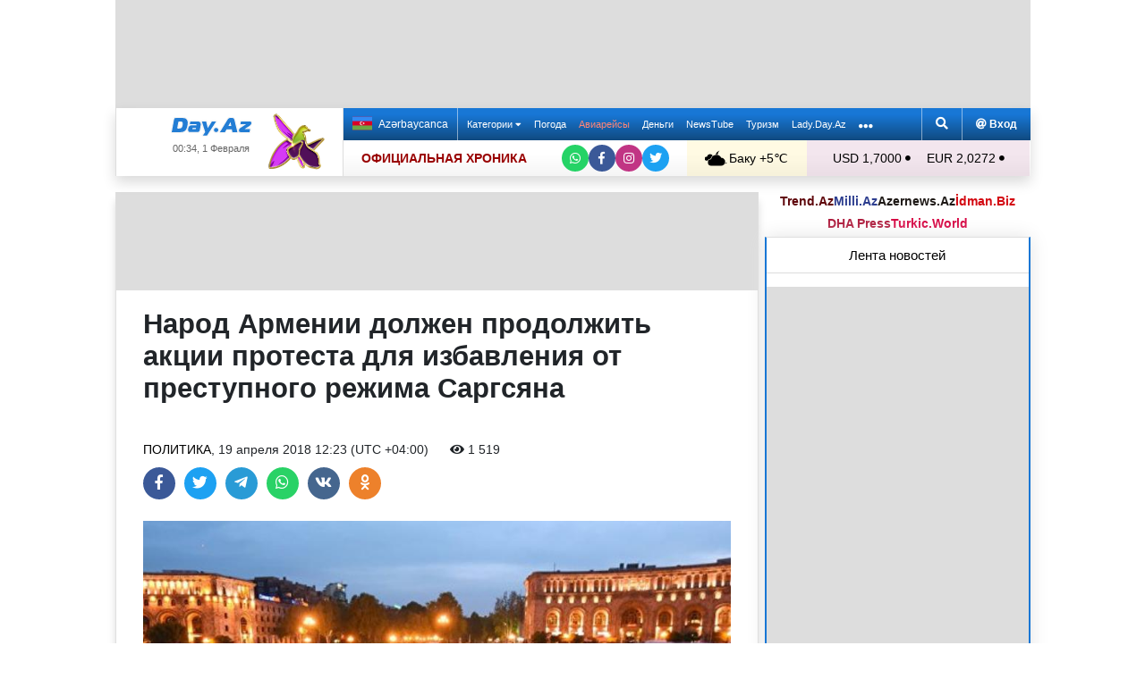

--- FILE ---
content_type: text/html; charset=UTF-8
request_url: https://news.day.az/politics/997058.html
body_size: 30066
content:
<!DOCTYPE html>
<html lang="ru"  itemscope itemtype="http://schema.org/Article">
<head>
    <meta charset="UTF-8">
    <title>Народ Армении должен продолжить акции протеста для избавления от преступного режима Саргсяна</title>
            <meta name="description" content="В армянском обществе давно должны были начаться акции протеста против власти. Об этом сказал в четверг Trend депутат Милли Меджлиса (парламента) Азербайджана Эльман Мамедов, передает Day.Az.">        
    <!--[if IE]>
    <meta http-equiv='X-UA-Compatible' content='IE=edge,chrome=1'>
    <![endif]-->
    <meta name="viewport" content="width=device-width, initial-scale=1">

    <link rel="icon" type="image/png" sizes="32x32" href="/assets/favicon/favicon-32x32.png?v20210309">
    <link rel="icon" type="image/png" sizes="16x16" href="/assets/favicon/favicon-16x16.png?v20210309">
    <link rel="manifest" href="/assets/favicon/site.webmanifest?v20210309">
    <link rel="mask-icon" href="/assets/favicon/safari-pinned-tab.svg?v20210309" color="#1877d5">
    <link rel="shortcut icon" href="/assets/favicon/favicon.ico?v20210309">
    <meta name="msapplication-TileColor" content="#ffffff">
    <meta name="msapplication-TileImage" content="/assets/favicon/mstile-144x144.png?v20210309">
    <meta name="msapplication-config" content="/assets/favicon/browserconfig.xml?v20210309">

    <meta name="yandex-verification" content="35d9d4c44bdf85bb">

    <link rel="apple-touch-icon" href="/assets/favicon/apple-touch-icon.png?v20210309">
    <link rel="apple-touch-icon" sizes="76x76" href="/assets/favicon/apple-touch-icon-76x76.png?v20210309">
    <link rel="apple-touch-icon" sizes="120x120" href="/assets/favicon/apple-touch-icon-120x120.png?v20210309">
    <link rel="apple-touch-icon" sizes="152x152" href="/assets/favicon/apple-touch-icon-152x152.png?v20210309">
    <link rel="apple-touch-icon" sizes="180x180" href="/assets/favicon/apple-touch-icon.png?v20210309?">

    <link rel="apple-touch-icon-precomposed" sizes="57x57"
          href="/assets/favicon/apple-touch-icon-57x57-precomposed.png?v20210309">
    <link rel="apple-touch-icon-precomposed" sizes="114x114"
          href="/assets/favicon/apple-touch-icon-114x114-precomposed.png?v20210309">
    <link rel="apple-touch-icon-precomposed" sizes="72x72"
          href="/assets/favicon/apple-touch-icon-72x72-precomposed.png?v20210309 ">
    <link rel="apple-touch-icon-precomposed" sizes="144x144"
          href="/assets/favicon/apple-touch-icon-144x144-precomposed.png?v20210309">
    <link rel="apple-touch-icon-precomposed" sizes="152x152"
          href="/assets/favicon/apple-touch-icon-152x152-precomposed.png?v20210309">

    <meta name="theme-color" content="#ffffff">

    <link rel="stylesheet" href="/assets/css/bootstrap.min.css">
    <link rel="stylesheet" href="/assets/css/perfect-scrollbar.min.css">
    <link rel="stylesheet" href="/assets/css/all.css">
    <link rel="stylesheet" href="/assets/css/owl.carousel.min.css">

    <link rel="stylesheet" href="/assets/css/lightslider.min.css">
<style>
.fancybox__container {
z-index: 99999
}
.fancybox-button--share, .fancybox-button--download {
display: none!important;
}
</style>
<link rel="canonical" href="https://news.day.az/politics/997058.html">
<meta name="robots" content="max-image-preview:large">
<meta name="twitter:card" content="summary_large_image">
<meta name="twitter:description" content="В армянском обществе давно должны были начаться акции протеста против власти. Об этом сказал в четверг Trend депутат Милли Меджлиса (парламента) Азербайджана Эльман Мамедов, передает Day.Az.">
<meta name="twitter:title" content="Народ Армении должен продолжить акции протеста для избавления от преступного режима Саргсяна">
<meta itemprop="fb:app_id" content="1691285781128705">
<meta itemprop="datePublished" content="2018-04-19T12:23:00+04:00">
<meta itemprop="dateCreated" content="2018-04-19T12:23:00+04:00">
<meta itemprop="dateModified" content="1970-01-01T04:00:00+04:00">
<meta itemprop="headline" content="Народ Армении должен продолжить акции протеста для избавления от преступного режима Саргсяна">
<meta itemprop="description" content="В армянском обществе давно должны были начаться акции протеста против власти. Об этом сказал в четверг Trend депутат Милли Меджлиса (парламента) Азербайджана Эльман Мамедов, передает Day.Az.">
<meta name="lastmod" content="1970-01-01T04:00:00+04:00">
<meta name="pubdate" content="2018-04-19T12:23:00+04:00">
<meta property="og:title" content="Народ Армении должен продолжить акции протеста для избавления от преступного режима Саргсяна">
<meta property="og:description" content="В армянском обществе давно должны были начаться акции протеста против власти. Об этом сказал в четверг Trend депутат Милли Меджлиса (парламента) Азербайджана Эльман Мамедов, передает Day.Az.">
<meta property="og:type" content="article">
<meta property="og:url" content="https://news.day.az/politics/997058.html">
<meta property="og:locale" content="ru_RU">
<meta property="og:site_name" content="Day.Az">
<meta property="article:section" content="Политика">
<meta property="article:published_time" content="2018-04-19T12:23:00+04:00">
<meta name="day_author" content="">
<meta name="twitter:image" content="https://news.day.az/media/2018/04/19/1518937407.jpg">
<meta property="og:image" content="https://news.day.az/media/2018/04/19/1518937407.jpg">
<meta property="og:image:width" content="640">
<meta property="og:image:height" content="363">
<meta itemprop="image" content="https://news.day.az/media/2018/04/19/1518937407.jpg">
<meta itemprop="thumbnailUrl" content="https://news.day.az/media/2018/04/19/800x550/1518937407.jpg">
<link rel="image_src" href="https://news.day.az/media/2018/04/19/1518937407.jpg" >
<link rel="alternate" type="application/rss+xml" title="Политика" href="https://www.day.az/rss/politics.rss">
<script>var news_ID = "997058"; var share_URL = "https:\/\/news.day.az\/politics\/997058.html"; var share_TITLE = "\u041d\u0430\u0440\u043e\u0434 \u0410\u0440\u043c\u0435\u043d\u0438\u0438 \u0434\u043e\u043b\u0436\u0435\u043d \u043f\u0440\u043e\u0434\u043e\u043b\u0436\u0438\u0442\u044c \u0430\u043a\u0446\u0438\u0438 \u043f\u0440\u043e\u0442\u0435\u0441\u0442\u0430 \u0434\u043b\u044f \u0438\u0437\u0431\u0430\u0432\u043b\u0435\u043d\u0438\u044f \u043e\u0442 \u043f\u0440\u0435\u0441\u0442\u0443\u043f\u043d\u043e\u0433\u043e \u0440\u0435\u0436\u0438\u043c\u0430 \u0421\u0430\u0440\u0433\u0441\u044f\u043d\u0430"; var share_IMG_PATH = "https:\/\/news.day.az\/media\/2018\/04\/19\/1518937407.jpg"; var share_DESC = "\u0412 \u0430\u0440\u043c\u044f\u043d\u0441\u043a\u043e\u043c \u043e\u0431\u0449\u0435\u0441\u0442\u0432\u0435 \u0434\u0430\u0432\u043d\u043e \u0434\u043e\u043b\u0436\u043d\u044b \u0431\u044b\u043b\u0438 \u043d\u0430\u0447\u0430\u0442\u044c\u0441\u044f \u0430\u043a\u0446\u0438\u0438 \u043f\u0440\u043e\u0442\u0435\u0441\u0442\u0430 \u043f\u0440\u043e\u0442\u0438\u0432 \u0432\u043b\u0430\u0441\u0442\u0438. \u041e\u0431 \u044d\u0442\u043e\u043c \u0441\u043a\u0430\u0437\u0430\u043b \u0432 \u0447\u0435\u0442\u0432\u0435\u0440\u0433 Trend \u0434\u0435\u043f\u0443\u0442\u0430\u0442 \u041c\u0438\u043b\u043b\u0438 \u041c\u0435\u0434\u0436\u043b\u0438\u0441\u0430 (\u043f\u0430\u0440\u043b\u0430\u043c\u0435\u043d\u0442\u0430) \u0410\u0437\u0435\u0440\u0431\u0430\u0439\u0434\u0436\u0430\u043d\u0430 \u042d\u043b\u044c\u043c\u0430\u043d \u041c\u0430\u043c\u0435\u0434\u043e\u0432, \u043f\u0435\u0440\u0435\u0434\u0430\u0435\u0442\u00a0Day.Az."; </script>
<link rel="stylesheet" href="/assets/css/jquery.fancybox.min.css?v1716822836">
    <link rel="stylesheet"
          href="/assets/css/main.min.css?v1761222535">

    <!-- Google tag (gtag.js) -->
<script async src="https://www.googletagmanager.com/gtag/js?id=G-7TNKS2FEB3"></script>
<script>
    window.dataLayer = window.dataLayer || [];
    function gtag(){dataLayer.push(arguments);}
    gtag('js', new Date());

    gtag('config', 'G-7TNKS2FEB3');
</script>    <!-- Yandex.Metrika counter -->
<script>
    (function(m,e,t,r,i,k,a){m[i]=m[i]||function(){(m[i].a=m[i].a||[]).push(arguments)};
        m[i].l=1*new Date();
        for (var j = 0; j < document.scripts.length; j++) {if (document.scripts[j].src === r) { return; }}
        k=e.createElement(t),a=e.getElementsByTagName(t)[0],k.async=1,k.src=r,a.parentNode.insertBefore(k,a)})
    (window, document, "script", "https://mc.yandex.ru/metrika/tag.js", "ym");

    ym(6154468, "init", {
        clickmap:true,
        trackLinks:true,
        accurateTrackBounce:true
    });
</script>
<!-- /Yandex.Metrika counter -->    <!--LiveInternet counter-->
<script>
    new Image().src = "//counter.yadro.ru/hit;Day_Az?r" +
        escape(document.referrer) + ((typeof (screen) == "undefined") ? "" :
            ";s" + screen.width + "*" + screen.height + "*" + (screen.colorDepth ?
                screen.colorDepth : screen.pixelDepth)) + ";u" + escape(document.URL) +
        ";h" + escape(document.title.substring(0, 150)) +
        ";" + Math.random();
</script>
<!--/LiveInternet-->    <script>
    window.digitalks=window.digitalks||new function(){var t=this;t._e=[],t._c={},t.config=function(c){var i;t._c=c,t._c.script_id?((i=document.createElement("script")).src="//data.digitalks.az/v1/scripts/"+t._c.script_id+"/track.js?&cb="+Math.random(),i.async=!0,document.head.appendChild(i)):console.error("digitalks: script_id cannot be empty!")};["track","identify"].forEach(function(c){t[c]=function(){t._e.push([c].concat(Array.prototype.slice.call(arguments,0)))}})}

    digitalks.config({
        script_id: "d0174e98-b4b7-41f2-850d-0cae5bc6f421",
        page_url: location.href,
        referrer: document.referrer
    })
</script>


    <script async src="https://securepubads.g.doubleclick.net/tag/js/gpt.js"></script>
    <script>
        function genUID() {
            return Math.random().toString(36).substr(2, 7) + '_' + Math.random().toString(36).substr(2, 7) + '_' + Math.random().toString(36).substr(2, 7) + '_' + Math.random().toString(36).substr(2, 7);
        }

        // function sendMetricsRender(d) {
        //     return true;
        //
        //     //console.log('sendMetrics');
        //
        //     // function encodeDataToURL(data) {
        //     //     return Object
        //     //         .keys(data)
        //     //         .map(value => `${value}=${encodeURIComponent(data[value])}`)
        //     //         .join('&');
        //     // }
        //     //
        //     // var xhttp = new XMLHttpRequest();
        //     // xhttp.open("POST", "https://www.zeroline.az/ads_metrics.php");
        //     // xhttp.setRequestHeader("Content-type", "application/x-www-form-urlencoded");
        //     // xhttp.send(encodeDataToURL(d));
        // }

        // function getNavigator() {
        //     var _navigator = {};
        //     for (var i in navigator) _navigator[i] = navigator[i];
        //     return JSON.stringify(_navigator);
        // }

        var sessionUID = genUID();
        var slotUIDs = {};
        var slotTIMERS = {};
        var SECONDS_TO_WAIT_AFTER_VIEWABILITY = 30;

        window.googletag = window.googletag || {cmd: []};

        var DAY_Slots = [];

        googletag.cmd.push(function () {
            // This listener is called when a slot has finished rendering.
            // googletag.pubads().addEventListener('slotRenderEnded',
            //     function (event) {
            //         var slot = event.slot.getSlotElementId();
            //         slotTIMERS[slot] = null;
            //         //console.group('Slot', slot, 'finished rendering.');
            //
            //         // Log details of the rendered ad.
            //         //console.log('Advertiser ID:', event.advertiserId);
            //         //console.log('Campaign ID: ', event.campaignId);
            //         //console.log('Creative ID: ', event.creativeId);
            //         //console.log('Is empty?:', event.isEmpty);
            //         //console.log('Line Item ID:', event.lineItemId);
            //         //console.log('Size:', event.size);
            //         //console.groupEnd();
            //         slotUIDs[slot] = genUID();
            //         var data = {
            //             event: 'slotRenderEnded',
            //             slot: slot,
            //             advertiser_id: event.advertiserId,
            //             campaign_id: event.campaignId,
            //             creative_id: event.creativeId,
            //             is_empty: event.isEmpty,
            //             line_item_id: event.lineItemId,
            //             width: window.innerWidth,
            //             height: window.innerHeight,
            //             session_uid: sessionUID,
            //             slot_uid: slotUIDs[slot],
            //             user_agent: navigator.userAgent,
            //             visibility_state: document.visibilityState,
            //             scroll_top: Math.round(window.scrollY),
            //             page_url: window.location.href
            //         };
            //         sendMetricsRender(data);
            //     }
            // );

            // googletag.pubads().addEventListener('impressionViewable', function (event) {
            //     var slot = event.slot.getSlotElementId();
            //     //console.log('Impression for slot', slot, 'became viewable.');
            //     var data = {
            //         event: 'impressionViewable',
            //         slot: slot,
            //         width: window.innerWidth,
            //         height: window.innerHeight,
            //         session_uid: sessionUID,
            //         slot_uid: slotUIDs[slot],
            //         user_agent: navigator.userAgent,
            //         scroll_top: window.scrollY
            //     };
            //     sendMetricsRender(data);
            // });
            googletag.pubads().addEventListener('slotVisibilityChanged',
                function (event) {
                    var slot = event.slot.getSlotElementId();
                    // console.group('Visibility of slot', slot, 'changed.');
                    // console.log('Visible area:', slot, event.inViewPercentage + '%');
                    // console.groupEnd();

                    if (event.inViewPercentage >= 50 && slotTIMERS[slot] === undefined) {
                        //console.log('START TIMER for slot ' + slot);
                        slotTIMERS[slot] = setTimeout(function () {
                            //console.log('Refresh ' + slot + ' ad unit.', [event.slot]);
                            slotTIMERS[slot] = undefined;
                            googletag.pubads().refresh([event.slot]);
                        }, SECONDS_TO_WAIT_AFTER_VIEWABILITY * 1000);
                        //console.log('NEW TIMER ID for slot ' + slot + ' = ' + slotTIMERS[slot]);
                    } else {
                        //console.log('STOP TIMER for slot ' + slot, slotTIMERS[slot]);
                        if (slotTIMERS[slot] !== 'undefined') {
                            clearTimeout(slotTIMERS[slot]);
                            slotTIMERS[slot] = undefined;
                        }
                    }
                }
            );

                        googletag.defineSlot('/1020314/DAY_Slot_Top_1000x120', [1000, 120], 'DAY_Slot_Top_1000x120').addService(googletag.pubads());
            googletag.defineSlot('/1020314/DAY_Slot_Top_728x90', [728, 90], 'DAY_Slot_Top_728x90').addService(googletag.pubads());
            DAY_Slots["DAY_Slot_RightUp_240x400"] = googletag.defineSlot('/1020314/DAY_Slot_RightUp_240x400', [[240, 400], [300, 600]], 'DAY_Slot_RightUp_240x400').addService(googletag.pubads());
            googletag.defineSlot('/1020314/DAY_Slot_Middle_TopNews_728x90', [728, 90], 'DAY_Slot_Middle_TopNews_728x90').addService(googletag.pubads());
            googletag.defineSlot('/1020314/DAY_Slot_Middle_01_728x90', [728, 90], 'DAY_Slot_Middle_01_728x90').addService(googletag.pubads());
            googletag.defineSlot('/1020314/DAY_Slot_Middle_02_728x90', [728, 90], 'DAY_Slot_Middle_02_728x90').addService(googletag.pubads());
            googletag.defineSlot('/1020314/DAY_Slot_Adv_240x240', [[240, 200], [240, 240], [300, 300]], 'DAY_Slot_Adv_240x240').addService(googletag.pubads());
            googletag.defineSlot('/1020314/DAY_Slot_Adv_240x240_2', [[240, 200], [240, 240], [300, 300]], 'DAY_Slot_Adv_240x240_2').addService(googletag.pubads());
            DAY_Slots["DAY_Slot_RightDown_240x400"] = googletag.defineSlot('/1020314/DAY_Slot_RightDown_240x400', [[240, 400], [300, 600]], 'DAY_Slot_RightDown_240x400').addService(googletag.pubads());
            DAY_Slots["DAY_Slot_RightDown2_240x400"] = googletag.defineSlot('/1020314/DAY_Slot_RightDown2_240x400', [[240, 400], [300, 600]], 'DAY_Slot_RightDown2_240x400').addService(googletag.pubads());
            googletag.defineSlot('/1020314/DAY_Slot_240x200_01', [[240, 200], [250, 250], [300, 250], [240, 240], [300, 300]], 'DAY_Slot_240x200_01').addService(googletag.pubads());
            googletag.defineSlot('/1020314/DAY_Slot_RightDown_240x200', [240, 200], 'DAY_Slot_RightDown_240x200').addService(googletag.pubads());
            googletag.defineSlot('/1020314/DAY_Slot_RightDown_2_240x200', [240, 200], 'DAY_Slot_RightDown_2_240x200').addService(googletag.pubads());
            googletag.defineSlot('/1020314/DAY_Slot_News_Body_522x90', [522, 90], 'DAY_Slot_News_Body_522x90').addService(googletag.pubads());
            googletag.defineSlot('/1020314/DAY_Slot_News_Body_670x120', [670, 120], 'DAY_Slot_News_Body_670x120').addService(googletag.pubads());
            DAY_Slots["DAY_Slot_News_300x250_01"] = googletag.defineSlot('/1020314/DAY_Slot_News_300x250_01', [[300, 250], [336, 280]], 'DAY_Slot_News_300x250_01').addService(googletag.pubads());
            DAY_Slots["DAY_Slot_News_300x250_02"] = googletag.defineSlot('/1020314/DAY_Slot_News_300x250_02', [[300, 250], [336, 280]], 'DAY_Slot_News_300x250_02').addService(googletag.pubads());
                        DAY_Slots["DAY_Slot_End_HTML"] = googletag.defineSlot("/1020314/DAY_Slot_End_HTML", [1, 1], "DAY_Slot_End_HTML").addService(googletag.pubads());
            DAY_Slots["DAY_Slot_FullScreen"] = googletag.defineSlot("/1020314/DAY_Slot_FullScreen", [1, 1], "DAY_Slot_FullScreen").addService(googletag.pubads());
            DAY_Slots["DAY_Slot_News_End_HTML"] = googletag.defineSlot('/1020314/DAY_Slot_News_End_HTML', [1, 1], 'DAY_Slot_News_End_HTML').addService(googletag.pubads());
            DAY_Slots["DAY_Slot_News_FullScreen"] = googletag.defineSlot('/1020314/DAY_Slot_News_FullScreen', [1, 1], 'DAY_Slot_News_FullScreen').addService(googletag.pubads());

            googletag.pubads().setTargeting('D_category', ['politics']);
            googletag.pubads().setTargeting('D_tag', ['']);

            googletag.pubads().setTargeting('is_front_page', ['no']);
            googletag.pubads().setTargeting('language', ['ru']);
            //googletag.pubads().enableSingleRequest();
            //googletag.pubads().collapseEmptyDivs();

            googletag.enableServices();
        });
    </script>

    <script> var no_ads = 0;</script>
    <script>
    window.digitalks=window.digitalks||new function(){var t=this;t._e=[],t._c={},t.config=function(c){var i;t._c=c,t._c.script_id?((i=document.createElement("script")).src="//data.digitalks.az/v1/scripts/"+t._c.script_id+"/track.js?&cb="+Math.random(),i.async=!0,document.head.appendChild(i)):console.error("digitalks: script_id cannot be empty!")};["track","identify"].forEach(function(c){t[c]=function(){t._e.push([c].concat(Array.prototype.slice.call(arguments,0)))}})}

    digitalks.config({
        script_id: "d0174e98-b4b7-41f2-850d-0cae5bc6f421",
        page_url: location.href,
        referrer: document.referrer
    })
</script>
<!--    <script async src="https://widget.svk-native.ru/js/loader.js"></script>-->


    <script src="https://cdn.gravitec.net/storage/ca060e15ba513e01869df0f100725539/client.js" async></script>

    <script>window.yaContextCb = window.yaContextCb || []</script>
    <script src="https://yandex.ru/ads/system/context.js" async></script>

    <script src="https://cdn.tds.bid/bid.js"></script>


<!--    <script>-->
<!--        (function() {-->
<!--            function logVitals(metric) {-->
<!--                console.log(metric.name + ': ' + metric.value);-->
<!--            }-->
<!---->
<!--            function loadWebVitals() {-->
<!--                var script = document.createElement('script');-->
<!--                script.src = 'https://unpkg.com/web-vitals@3.0.2/dist/web-vitals.iife.js';-->
<!--                script.onload = function() {-->
<!--                    webVitals.getLCP(logVitals);-->
<!--                    webVitals.getFID(logVitals);-->
<!--                    webVitals.getCLS(logVitals);-->
<!--                };-->
<!--                document.head.appendChild(script);-->
<!--            }-->
<!---->
<!--            // Запуск отслеживания после загрузки страницы-->
<!--            if (document.readyState === 'complete') {-->
<!--                loadWebVitals();-->
<!--            } else {-->
<!--                window.addEventListener('load', loadWebVitals);-->
<!--            }-->
<!--        })();-->
<!--    </script>-->

</head>
<body>
<!-- Yandex.Metrika counter -->
<noscript><div><img src="https://mc.yandex.ru/watch/6154468" style="position:absolute; left:-9999px;" alt=""></div></noscript>
<!-- /Yandex.Metrika counter -->    <!--<div class="container">
        <div class="row no-gutters">
            <div class="col-12 px-1">
                <div class="banner-wrapper top-big">
                                    </div>
            </div>
        </div>
    </div>-->

<div class="container">
    <!--Header & Navigation-->
    <header>
        <nav class="navbar-fixed short px-1">

                            <div class="row no-gutters">
                    <div class="col-12">
                        <div class="banner-wrapper top-big">
                            <div id="DAY_Slot_Top_1000x120" style="width: 1000px; min-height: 120px; margin: 0 auto; position: relative; z-index: 9000; font-size: 0;">
    <script>googletag.cmd.push(function () {
            googletag.display("DAY_Slot_Top_1000x120");
        });</script>
</div>                        </div>
                    </div>
                </div>
            
            <div class="position-relative p-0 shadow">
                <div class="row no-gutters">
                    <div class="col-3">
                        <div class="logo" style="padding: 10px 90px 10px 50px;">
                            <a href="https://www.day.az/">
                                <img src="/assets/images/logo.svg" alt="Day.Az Logo">
                                                                    <img src="/assets/images/icon04122020_256.png" class="icon" alt="">
                                
                            </a>
                            <span>00:34, 1 Февраля</span>
                        </div>
                    </div>
                    <div class="col-9">
                        <div class="main-menu">
                            <div class="row no-gutters">
                                <div class="col-12">
                                    <div class="menu">
                                        <div class="lang-switcher">
                                                                                            <a href="https://news.day.az/azerinews/" class="lang-link">
                                                    <img src="/assets/images/flag_az.svg" class="flag" alt="Azerbaijani flag">
                                                    Azərbaycanca
                                                </a>
                                                                                    </div>

                                        <ul class="menu-list">
                <li class="menu-item">
                <a class=""
                   href="#"
                     id="nav-dropdown-trigger"                    >
                    Категории                     <i class="fas fa-caret-down"></i>                </a>
            </li>
                    <li class="menu-item">
                <a class=""
                   href="https://weather.day.az/"
                                         target="_blank">
                    Погода                                    </a>
            </li>
                    <li class="menu-item">
                <a class=" booking-link"
                   href="https://avia.day.az/"
                                         target="_blank">
                    Авиарейсы                                    </a>
            </li>
                    <li class="menu-item">
                <a class=""
                   href="https://azn.day.az/"
                                         target="_blank">
                    Деньги                                    </a>
            </li>
                    <li class="menu-item">
                <a class=""
                   href="https://newstube.az/"
                                         target="_blank">
                    NewsTube                                    </a>
            </li>
                    <li class="menu-item">
                <a class=" navbar-spec"
                   href="https://tourism.day.az/"
                                         target="_blank">
                    Туризм                                    </a>
            </li>
                    <li class="menu-item">
                <a class=""
                   href="https://lady.day.az/"
                                         target="_blank">
                    Lady.Day.Az                                    </a>
            </li>
        <!--
    <li class="menu-item ramazan-link">
        <a href="https://ramazan.day.az/ru/" target="_blank"><i class="fas fa-moon"></i> RAMAZAN</a>
    </li>
-->
            <li class="menu-item"><a href="#" id="more-dropdown-trigger" aria-label="More links"><i class="fas fa-ellipsis-h" style="font-size: 150%; line-height: 40px; vertical-align: middle"></i></a></li>
    </ul>
                                        <!--                                        <div class="lang-dropdown">-->
                                        <!--                                            <span class="active-lang" role="button">--><!-- <i class="fas fa-caret-down"></i></span>-->
                                        <!--                                            <ul class="langs-list">-->
                                        <!---->
                                        <!--                                                -->                                        <!--                                                        <li class="lang-item">-->
                                        <!--                                                            <a href="--><!--" class="lang-link">-->
                                        <!--</a>-->
                                        <!--                                                        </li>-->
                                        <!--                                                    -->                                        <!---->
                                        <!--                                            </ul>-->
                                        <!--                                        </div>-->

                                        <div class="login-search">
                                            <ul class="ls-list">
                                                <li>
                                                    <a href="#" data-toggle="modal" data-target="#search-modal" aria-label="Search">
                                                        <i class="fas fa-search" style="width: 14px; height: 14px;"></i>
                                                    </a>
                                                </li>
                                                <li>
                                                    <!--                                                        <a href="#" data-toggle="modal" data-target="#login-modal"><i class="fas fa-at"></i> --><!--</a>-->
                                                        <a href="https://mail.yandex.ru/?pdd_domain=day.az" target="_blank"><i class="fas fa-at"  style="width: 12px; height: 12px;"></i> Вход</a>
                                                                                                    </li>

                                            </ul>
                                        </div>
                                    </div>
                                </div>
                            </div>
                            <div class="row no-gutters">
                                <div class="col-12">
                                    <div class="menu-bottom">
                                        <div class="running-line">

                                                                                            <div class="partner-links">
                                                    <a href="https://news.day.az/sections/111/" class="azertag">
                                                        ОФИЦИАЛЬНАЯ ХРОНИКА
                                                    </a>
                                                </div>
                                            
                                            <ul class="social-links">
                                                <li class="social-item">
                                                    <a aria-label="Whatsapp" href="https://whatsapp.com/channel/0029Va8Hz48LSmbgUfgouI2r" class="whatsapp"
                                                       target="_blank">
                                                        <i class="fab fa-whatsapp"></i>
                                                    </a>
                                                </li>
                                                <li class="social-item">
                                                    <a aria-label="Facebook" href="https://www.facebook.com/wwwdayaz" class="facebook"
                                                       target="_blank">
                                                        <i class="fab fa-facebook-f"></i>
                                                    </a>
                                                </li>
                                                <li class="social-item">
                                                    <a aria-label="Instagram" href="https://instagram.com/day_az" class="instagram" target="_blank">
                                                        <i class="fab fa-instagram"></i>
                                                    </a>
                                                </li>
                                                <li class="social-item">
                                                    <a aria-label="Twitter" href="https://twitter.com/www_Day_Az" class="twitter" target="_blank">
                                                        <i class="fab fa-twitter"></i>
                                                    </a>
                                                </li>
                                            </ul>
                                        </div>
                                        <div class="weather-currency">
                                            <div class="wc weather">
    <a href="https://weather.day.az/" target="_blank">
        <img src="/assets/weather_icons/bw/n300.svg" alt="Погода"> Баку        +5&#x2103;</a>
</div>
<div class="widget wtr">
    <a href="https://weather.day.az/" target="_blank">
        <div class="d-flex align-items-center">
            <div class="picture">
                <img src="/assets/weather_icons/bw/n300.svg" alt="Погода">
                <span>+5 &#x2103;</span>
            </div>
            <div class="info">
                <span><strong>Облачно, без осадков</strong></span>
                <span>Ощущается как: +3&#x2103;</span>
                <span>Ветер: Северо-западный, 2 м/с</span>
                <span>Влажность воздуха: 93%</span>
                <span>Атмосферное давление:755мм.рт.ст</span>
            </div>
        </div>
<!--        <div class="d-flex align-items-center">-->
<!--            <img src="/assets/img/weather_partner_logo3.png?v2" alt="" style="width: 50%; margin: 20px auto 0 auto;">-->
<!--        </div>-->
    </a>
</div>                                            <div class="wc currency">
    <a href="https://azn.day.az/" target="_blank">
                    <span>USD 1,7000 <i class="fas fa-circle" style="font-size: 6px; vertical-align: 42%;"></i></span>
                    <span>EUR 2,0272 <i class="fas fa-circle" style="font-size: 6px; vertical-align: 42%;"></i></span>
            </a>
</div>
<div class="widget cur">
    <a href="https://azn.day.az/" target="_blank">
                    <span class="cur-row">
                                    <span>GBP 2,3378 <i class="fas fa-circle" style="font-size: 6px; vertical-align: 42%;"></i></span>
                                    <span>RUB 2,2385 <i class="fas fa-circle" style="font-size: 6px; vertical-align: 42%;"></i></span>
                            </span>
                    <span class="cur-row">
                                    <span>TRY 0,0391 <i class="fas fa-circle" style="font-size: 6px; vertical-align: 42%;"></i></span>
                                    <span>GEL 0,6322 <i class="fas fa-circle" style="font-size: 6px; vertical-align: 42%;"></i></span>
                            </span>
            </a>
</div>                                        </div>
                                    </div>
                                </div>
                            </div>
                        </div>
                    </div>
                </div>
                                    <div class="news-title-wrapper">
                        <span class="news-title"></span>
                        <div class="progress-container">
                            <span class="progress-bar"></span>
                        </div>
                        <ul class="share-links">
                            <li class="fb">
                                <a href="javascript:void(0)" onclick="Share.facebook(share_URL, share_TITLE, share_IMG_PATH, share_DESC)" aria-label="Facebook">
                                    <i class="fab fa-facebook-f"></i>
                                </a>
                            </li>
                            <li class="tw">
                                <a href="javascript:void(0)" onclick="Share.twitter(share_URL, share_TITLE)" aria-label="Twitter">
                                    <i class="fab fa-twitter"></i>
                                </a>
                            </li>
                            <li class="tg">
                                <a href="javascript:void(0)" onclick="Share.telegram(share_TITLE, share_URL)" aria-label="Telegram">
                                    <i class="fab fa-telegram-plane"></i>
                                </a>
                            </li>
                            <li class="wp">
                                <a href="javascript:void(0)" onclick="Share.whatsapp(share_TITLE, share_URL)" aria-label="Whatsapp">
                                    <i class="fab fa-whatsapp"></i>
                                </a>
                            </li>
                            <li class="vk">
                                <a href="javascript:void(0)" onclick="Share.vkontakte(share_URL, share_TITLE, share_IMG_PATH, share_DESC)" aria-label="VKontakte">
                                    <i class="fab fa-vk"></i>
                                </a>
                            </li>
                        </ul>
                    </div>
                            </div>
            <div class="nav-dropdown">
                <div class="container position-relative">

                                            <div class="row no-gutters mb-3">

                            <div class="col-3 px-1">
                                <ul class="category-list">
                                    <li>
                                        <a href="https://news.day.az/breaking/" class="main-category">Главное</a>
                                    </li>
                                    <li>
                                        <a href="https://news.day.az/topnews/" class="main-category">Топ новости</a>
                                    </li>
                                    <li>
                                        <a href="https://news.day.az/" class="main-category">Лента новостей</a>
                                    </li>
                                    <li>
                                        <a href="https://news.day.az/videonews/" class="main-category">Видеоновости</a>
                                    </li>
                                    <li>
                                        <a href="https://news.day.az/fotonews/" class="main-category">Фоторепортажи</a>
                                    </li>
                                    <li>
                                        <a href="https://news.day.az/showbiz/" class="main-category">Шоу-бизнес</a>
                                    </li>
                                    <li>
                                        <a href="https://news.day.az/hitech/" class="main-category">Наука и технологии</a>
                                    </li>
<!--                                    <li>-->
<!--                                        <a href="--><!--tags/5356608/" class="main-category">Зарубежный взгляд на регион</a>-->
<!--                                    </li>-->
                                </ul>
                            </div>

                            <div class="col-3 px-1">
                                <ul class="category-list">
                                    <li>
                                        <a href="https://news.day.az/politics/" class="main-category">Политика</a>
                                    </li>
                                </ul>
                                <ul class="category-list">
                                    <li>
                                        <a href="https://news.day.az/economy/" class="main-category">Экономика</a>
                                    </li>
                                    <li>
                                        <ol>
                                            <li>
                                                <a href="https://news.day.az/banks/">Банки</a>
                                            </li>
<!--                                            <li>-->
<!--                                                <a href="--><!--exhibitions/">Выставки</a>-->
<!--                                            </li>-->
<!--                                            <li>-->
<!--                                                <a href="--><!--leasing/">Лизинг</a>-->
<!--                                            </li>-->
                                            <li>
                                                <a href="https://news.day.az/oilgas/">Нефть и Газ</a>
                                            </li>
<!--                                            <li>-->
<!--                                                <a href="--><!--insurance/">Страхование</a>-->
<!--                                            </li>-->
                                        </ol>
                                    </li>
                                </ul>
                            </div>

                            <div class="col-3 px-1">
                                <ul class="category-list">
                                    <li>
                                        <a href="https://news.day.az/society/" class="main-category">Общество</a>
                                    </li>
                                    <li>
                                        <ol>
<!--                                            <li>-->
<!--                                                <a href="--><!--mail/">По письмам читателей</a>-->
<!--                                            </li>-->
<!--                                            <li>-->
<!--                                                <a href="--><!--reporter/">Мобильный репортер</a>-->
<!--                                            </li>-->
                                            <li>
                                                <a href="https://news.day.az/incident/">Происшествия</a>
                                            </li>
                                            <li>
                                                <a href="https://news.day.az/weather/">Погода</a>
                                            </li>
                                            <li>
                                                <a href="https://news.day.az/medicine/">Медицина</a>
                                            </li>
                                            <li>
                                                <a href="https://news.day.az/criminal/">Криминал</a>
                                            </li>
                                        </ol>
                                    </li>
                                </ul>
                            </div>

                            <div class="col-3 px-1">
                                <ul class="category-list">
                                    <li>
                                        <a href="https://news.day.az/world/" class="main-category">В мире</a>
                                    </li>
                                    <li>
                                        <ol>
                                            <li>
                                                <a href="https://news.day.az/armenia/">Новости Армении</a>
                                            </li>
                                            <li>
                                                <a href="https://news.day.az/georgia/">Новости Грузии</a>
                                            </li>
                                            <li>
                                                <a href="https://news.day.az/russia/">Новости России</a>
                                            </li>
                                            <li>
                                                <a href="https://news.day.az/turkey/">Новости Турции</a>
                                            </li>
                                            <li>
                                                <a href="https://news.day.az/iran/">Новости Ирана</a>
                                            </li>
                                        </ol>
                                    </li>
                                </ul>
                            </div>
                        </div>

                        <div class="row no-gutters">
                            <div class="col-3 px-1">
                                <ul class="category-list">
                                    <li>
                                        <a href="https://news.day.az/culture/" class="main-category">Культура</a>
                                    </li>
                                    <li>
                                        <ol>
<!--                                            <li>-->
<!--                                                <a href="--><!--read/">Воскресное чтиво</a>-->
<!--                                            </li>-->
                                            <li>
                                                <a href="https://news.day.az/mugam/">Международный Центр Мугама</a>
                                            </li>
                                            <li>
                                                <a href="https://news.day.az/philharmonic/">Азербайджанская Государственная Филармония</a>
                                            </li>
                                            <li>
                                                <a href="https://news.day.az/opera/">Театр Оперы и Балета</a>
                                            </li>
                                        </ol>
                                    </li>
                                </ul>
                            </div>

                            <div class="col-3 px-1">
                                <ul class="category-list">
                                    <li>
                                        <a href="https://news.day.az/sport/" class="main-category">Спорт</a>
                                    </li>
<!--                                    <li>-->
<!--                                        <ol>-->
<!--                                            <li>-->
<!--                                                <a href="--><!--chess/">Шахматы</a>-->
<!--                                            </li>-->
<!--                                            <li>-->
<!--                                                <a href="--><!--football/">Футбол</a>-->
<!--                                            </li>-->
<!--                                        </ol>-->
<!--                                    </li>-->
                                </ul>
                            </div>

                            <div class="col-3 px-1">
                                <ul class="category-list">
                                    <li>
                                        <a href="https://news.day.az/autonews/" class="main-category">Автоновости</a>
                                    </li>
                                    <li>
                                        <a href="https://news.day.az/gurmaniya/" class="main-category">Гурмания</a>
                                    </li>
                                    <li>
                                        <a href="https://news.day.az/unusual/" class="main-category">Это интересно</a>

                                    </li>


                                </ul>
                            </div>


                            <div class="col-3 px-1">
                                <ul class="category-list">
                                    <li>
                                        <a href="https://www.youtube.com/user/TRENDNews2011" class="main-category" target="_blank">Trend TV</a>
                                    </li>
                                    <li>
                                        <a href="https://news.day.az/popularblog/" class="main-category">Интересное в блогах</a>
                                    </li>
                                </ul>
                            </div>
                        </div>
                    
                    <i class="fas fa-times" id="nav-dropdown-dismiss"></i>
                </div>
            </div>

                            <div class="nav-dropdown more">
                    <div class="container position-relative">

                        <div class="row no-gutters mb-3">

                            <div class="col-3 px-1">
                                <ul class="category-list">
                                    <li>
                                        <a href="javascript:" class="main-category no-link">Развлечения</a>
                                    </li>
                                    <li>
                                        <ol>
                                            <li>
                                                <a href="https://newstube.az/" target="_blank">NewsTube</a>
                                            </li>
                                            <li>
                                                <a href="https://www.day.az/radio/" target="_blank">Day.Az Radio</a>
                                            </li>
                                        </ol>
                                    </li>
                                </ul>
                            </div>

                            <div class="col-3 px-1">
                                <ul class="category-list">
                                    <li>
                                        <a href="javascript:" class="main-category no-link">Информация</a>
                                    </li>
                                    <li>
                                        <ol>
                                            <li>
                                                <a href="https://news.day.az/">Новости</a>
                                            </li>
                                            <li>
                                                <a href="https://weather.day.az/" target="_blank">Погода</a>
                                            </li>
                                            <li>
                                                <a href="https://lady.day.az/" target="_blank">Lady.Day.Az</a>
                                            </li>
                                            <li>
                                                <a href="https://booking.day.az/" target="_blank">Booking</a>
                                            </li>
                                            <li>
                                                <a href="https://avia.day.az/" target="_blank">Авиарейсы</a>
                                            </li>
                                            <li>
                                                <a href="https://azn.day.az/" target="_blank">Деньги</a>
                                            </li>
                                            <!--
                                            <li>
                                                <a href="https://ramazan.day.az/ru/" target="_blank">Ramazan</a>
                                            </li>
                                            -->
                                        </ol>
                                    </li>
                                </ul>
                            </div>

                            <div class="col-3 px-1">
                                <ul class="category-list">
                                    <li>
                                        <a href="javascript:" class="main-category no-link">Полезное</a>
                                    </li>
                                    <li>
                                        <ol>
                                            <li>
                                                <a href="https://news.day.az/rss/" target="_blank">RSS</a>
                                            </li>
                                            <li>
                                                <a href="https://www.day.az/feedback.php">Написать в редакцию</a>
                                            </li>
                                            <li>
                                                <a href="https://www.day.az/advertising.php">Размещение рекламы</a>
                                            </li>
                                        </ol>
                                    </li>
                                </ul>
                            </div>

                            <div class="col-3 px-1">
                                <ul class="category-list">
                                    <li>
                                        <a href="javascript:(void)" class="main-category no-link">Спецпроекты</a>
                                    </li>
                                    <li>
                                        <ol>
                                            <li>
                                                <a href="https://news.day.az/ourazerbaijan">Наш Азербайджан: Вместе мы сила</a>
                                            </li>
                                            <li>
                                                <a href="https://news.day.az/tag/198-proekt-moy-baku.html" target="_blank">Мой Баку</a>
                                            </li>
                                        </ol>
                                    </li>
                                </ul>
                            </div>
                        </div>

                        <i class="fas fa-times" id="more-dropdown-dismiss"></i>
                    </div>
                </div>
            
        </nav>
    </header>
</div><div class="container content">
    <div class="row no-gutters">
        <div class="w-main-content">
            <div class="article-content-wrapper px-1">
                <div class="article-content card active" data-id="997058">

                    <span class="article-link d-none">https://news.day.az/politics/997058.html</span>

                    <span class="article-title-hidden d-none">Народ Армении должен продолжить акции протеста для избавления от преступного режима Саргсяна</span>

                    <span class="article-excerpt-hidden d-none">В армянском обществе давно должны были начаться акции протеста против власти. Об этом сказал в четверг Trend депутат Милли Меджлиса (парламента) Азербайджана Эльман Мамедов, передает Day.Az.</span>

                                            <div class="banner-wrapper horizontal">
                            <div id="DAY_Slot_Top_728x90" style="width: 728px; min-height: 90px; margin: 0 auto;">
    <script>googletag.cmd.push(function () {
            googletag.display("DAY_Slot_Top_728x90");
        });</script>
</div>                        </div>
                    
                    <div class="row no-gutters">
                        <div class="col-12">
                            <div class="article-header">
                                <h1 class="article-title">
                                    Народ Армении должен продолжить акции протеста для избавления от преступного режима Саргсяна                                </h1>
                                <div class="meta-info">
                                    <span class="category-date">
                                        <a href="https://news.day.az/politics/">Политика</a>,
                                        19 апреля 2018 12:23 (UTC +04:00)                                    </span>
                                    <span class="views">
                                        <i class="fas fa-eye"></i> 1 519                                    </span>
                                </div>
                                <ul class="share-links">
                                    <li class="fb">
                                        <a aria-label="Share on Facebook" href="javascript:void(0)" onclick="changeShareInfo($(this).parents('.article-content')); Share.facebook
                                        (share_URL,
                                        share_TITLE,
                                        share_IMG_PATH,
                                        share_DESC)">
                                            <i class="fab fa-facebook-f"></i>
                                        </a>
                                    </li>
                                    <li class="tw">
                                        <a aria-label="Share on Twitter" href="javascript:void(0)" onclick="changeShareInfo($(this).parents('.article-content')); Share.twitter
                                        (share_URL,
                                        share_TITLE)">
                                            <i class="fab fa-twitter"></i>
                                        </a>
                                    </li>
                                    <li class="tg">
                                        <a aria-label="Share on Telegram" href="javascript:void(0)" onclick="changeShareInfo($(this).parents('.article-content')); Share.telegram
                                        (share_TITLE,
                                        share_URL)">
                                            <i class="fab fa-telegram-plane"></i>
                                        </a>
                                    </li>
                                    <li class="wp">
                                        <a aria-label="Share on Whatsapp" href="javascript:void(0)" onclick="changeShareInfo($(this).parents('.article-content')); Share.whatsapp
                                        (share_TITLE,
                                        share_URL)">
                                            <i class="fab fa-whatsapp"></i>
                                        </a>
                                    </li>
                                    <li class="vk">
                                        <a aria-label="Share on VKontakte" href="javascript:void(0)" onclick="changeShareInfo($(this).parents('.article-content')); Share.vkontakte
                                        (share_URL,
                                        share_TITLE,
                                        share_IMG_PATH,
                                        share_DESC)">
                                            <i class="fab fa-vk"></i>
                                        </a>
                                    </li>
                                    <li class="ok">
                                        <a aria-label="Share on Odnoklassniki" href="javascript:void(0)" onclick="changeShareInfo($(this).parents('.article-content')); Share.odnoklassniki
                                        (share_URL,
                                        share_TITLE)">
                                            <i class="fab fa-odnoklassniki"></i>
                                        </a>
                                    </li>
                                </ul>
                            </div>

                            <div class="article-body">

                                                                    <img src="https://news.day.az/media/2018/04/19/800x550/1518937407.jpg" class="article-image"
                                         alt="Народ Армении должен продолжить акции протеста для избавления от преступного режима Саргсяна">
                                

                                <div class="font-size-container" style="justify-content: space-between;">
                                                                        <div class="btn-group font-size-buttons" role="group">
                                        <button type="button" class="btn-font-size reduce-font" disabled aria-label="Текст меньше"><i
                                                    class="fas fa-minus"></i></button>
                                        <i class="fas fa-font font-icon" style="height: 36px; width: 19px;"></i>
                                        <button type="button" class="btn-font-size enlarge-font" aria-label="Текст больше"><i
                                                    class="fas fa-plus"></i></button>
                                    </div>
                                </div>
                                                                <p>В армянском обществе давно должны были начаться акции протеста против власти. Об этом сказал в четверг <a href="http://www.trend.az" target="_blank">Trend</a> депутат Милли Меджлиса (парламента) Азербайджана Эльман Мамедов, передает <a href="http://Day.Az" target="_blank">Day.Az</a>.</p>
<p><img alt="" src="https://img.day.az/2017/10/20/elman_mammadov_deputat_200917.jpg" style="height:325px; width:600px" /></p>
<p>По его мнению, армяне, живущие не только в Армении, но и в других странах, должны подняться, чтобы отстранить от власти Саргсяна и таких, как он, его команду. &quot;Они должны получить достойное наказание. Верю, что это движение только разгорается. Саргсян - преступник, поэтому в данном процессе будут пострадавшие, аресты. Но народ не должен отступать, он должен добиваться того, чтобы Армения жила в условиях партнерства и сотрудничества с другими государствами на Южном Кавказе. Граждане Армении должны продолжить эти акции, чтобы избавиться от преступной власти&quot;, - сказал депутат.</p><div id="ad-video-container-697e6750b7be9" style="position: relative; width: 100%; height: 0;"></div>
<script>
    (function(containerId) {
        if (typeof window.loadAdVideoZL === 'undefined') {
            window.loadAdVideoZL = new Promise((resolve, reject) => {
                import('/vast_test/main.js?20250529001')
                    .then(module => {
                        window.initAdVideoZL = module.default;
                        resolve(window.initAdVideoZL);
                    })
                    .catch(reject);
            });
        }

        window.loadAdVideoZL.then((initAdVideoZL) => {
            initAdVideoZL(containerId);
        });
    })('ad-video-container-697e6750b7be9');
</script>
<p>Отметим, что с 13 апреля в Ереване во главе с депутатом-оппозиционером Николом Пашиняном проходит акция протеста против избрания Саргсяна премьер-министром. В ходе акции произошли столкновения между полицией и участниками, есть задержанные.</p>
<p><a href="http://bit.ly/dayazfacebook" target="_blank"><strong>Другие интересные новости читайте на странице Day.Az в Facebook</strong></a></p>                            </div>

                            
                            
                            <div class="tag-share-bottom-wrapper">
                                <div class="tags-wrapper">
                                                                            <span class="tag">
                                            <a href="/tags/69/">#АРМЕНИЯ</a>
                                        </span>
                                                                            <span class="tag">
                                            <a href="/tags/5351929/">#ЭЛЬМАН МАМЕДОВ</a>
                                        </span>
                                                                    </div>

                                <ul class="share-links">
                                    <li class="fb">
                                        <a aria-label="Share on Facebook" href="javascript:void(0)" onclick="changeShareInfo($(this).parents('.article-content')); Share.facebook
                                        (share_URL,
                                        share_TITLE,
                                        share_IMG_PATH,
                                        share_DESC)">
                                            <i class="fab fa-facebook-f"></i>
                                        </a>
                                    </li>
                                    <li class="tw">
                                        <a aria-label="Share on Twitter" href="javascript:void(0)" onclick="changeShareInfo($(this).parents('.article-content')); Share.twitter
                                        (share_URL,
                                        share_TITLE)">
                                            <i class="fab fa-twitter"></i>
                                        </a>
                                    </li>
                                    <li class="tg">
                                        <a aria-label="Share on Telegram" href="javascript:void(0)" onclick="changeShareInfo($(this).parents('.article-content')); Share.telegram
                                        (share_TITLE,
                                        share_URL)">
                                            <i class="fab fa-telegram-plane"></i>
                                        </a>
                                    </li>
                                    <li class="wp">
                                        <a aria-label="Share on Whatsapp" href="javascript:void(0)" onclick="changeShareInfo($(this).parents('.article-content')); Share.whatsapp
                                        (share_TITLE,
                                        share_URL)">
                                            <i class="fab fa-whatsapp"></i>
                                        </a>
                                    </li>
                                    <li class="vk">
                                        <a aria-label="Share on VKontakte" href="javascript:void(0)" onclick="changeShareInfo($(this).parents('.article-content')); Share.vkontakte
                                        (share_URL,
                                        share_TITLE,
                                        share_IMG_PATH,
                                        share_DESC)">
                                            <i class="fab fa-vk"></i>
                                        </a>
                                    </li>
                                    <li class="ok">
                                        <a aria-label="Share on Odnoklassniki" href="javascript:void(0)" onclick="changeShareInfo($(this).parents('.article-content')); Share.odnoklassniki
                                        (share_URL,
                                        share_TITLE)">
                                            <i class="fab fa-odnoklassniki"></i>
                                        </a>
                                    </li>
                                </ul>
                            </div>

                            <div class="join-channels-wrapper">
                                <div class="join-text">Читать Day.Az в:</div>
                                <div class="join-buttons">
                                    <a href="https://t.me/dayaz" class="join-btn telegram" target="_blank" aria-label="Telegram">
                                        <i class="fab fa-telegram-plane"></i> Telegram КАНАЛ                                    </a>
                                    <a href="https://news.google.com/publications/CAAqBwgKMNeX0wEwirY1?hl=ru&gl=RU&ceid=RU:ru" class="join-btn google" target="_blank" aria-label="Google">
                                        <img src="/assets/img/googlenews_btn.svg" alt="">
                                    </a>
                                </div>
                            </div>

                            <div class="ctrl-enter-notification">
                                <p>Заметили ошибку в тексте? Выберите текст и сообщите нам, нажав <strong><em>Ctrl</em> + <em>Enter</em></strong> на клавиатуре</p>
                            </div>

                            <!--                            <div class="article-like-buttons">-->
                            <!--                                <div class="row no-gutters">-->
                            <!--                                    <div class="col-md-3 text-center">-->
                            <!--                                        <div class="fb-like fb_iframe_widget" data-href="" data-layout="button_count" data-action="recommend"-->
                            <!--                                             data-show-faces="false" data-share="false" fb-xfbml-state="rendered"-->
                            <!--                                             fb-iframe-plugin-query="action=recommend&amp;app_id=1691285781128705&amp;container_width=145&amp;href=https%3A%2F%2Fnews.day.az%2Fworld%2F1078975.html&amp;layout=button_count&amp;locale=ru_RU&amp;sdk=joey&amp;share=false&amp;show_faces=false">-->
                            <!--                                            <span style="vertical-align: bottom; width: 118px; height: 20px;">-->
                            <!--                                                <iframe name="f3c967a401a15b" width="1000px" height="1000px"-->
                            <!--                                                        allowtransparency="true" allowfullscreen="true" scrolling="no" allow="encrypted-media"-->
                            <!--                                                        title="fb:like Facebook Social Plugin"-->
                            <!--                                                        src="https://www.facebook.com/v3.2/plugins/like.php?action=recommend&amp;app_id=1691285781128705&amp;channel=https%3A%2F%2Fstaticxx.facebook.com%2Fconnect%2Fxd_arbiter%2Fr%2Fj-GHT1gpo6-.js%3Fversion%3D43%23cb%3Df25f125821b742%26domain%3Dnews.day.az%26origin%3Dhttps%253A%252F%252Fnews.day.az%252Ffdd286d262d594%26relation%3Dparent.parent&amp;container_width=145&amp;href=https%3A%2F%2Fnews.day.az%2Fworld%2F1078975.html&amp;layout=button_count&amp;locale=ru_RU&amp;sdk=joey&amp;share=false&amp;show_faces=false"-->
                            <!--                                                        style="border: none; visibility: visible; width: 118px; height: 20px;"-->
                            <!--                                                        class=""></iframe>-->
                            <!--                                            </span></div>-->
                            <!--                                    </div>-->
                            <!--                                    <div class="col-md-3 text-center">-->
                            <!--                                        <iframe id="twitter-widget-0" scrolling="no" allowtransparency="true"-->
                            <!--                                                class="twitter-share-button twitter-share-button-rendered twitter-tweet-button"-->
                            <!--                                                style="position: static; visibility: visible; width: 77px; height: 20px;"-->
                            <!--                                                title="Twitter Tweet Button"-->
                            <!--                                                src="https://platform.twitter.com/widgets/tweet_button.8f9047c344e062fa7c7ada2fa8332f75.ru.html#dnt=false&amp;id=twitter-widget-0&amp;lang=ru&amp;original_referer=https%3A%2F%2Fnews.day.az%2Fworld%2F1078975.html&amp;size=m&amp;text=%D0%A2%D1%83%D1%80%D0%B8%D1%81%D1%82%D0%BE%D0%B2%20%D0%BF%D1%80%D0%B5%D0%B4%D1%83%D0%BF%D1%80%D0%B5%D0%B4%D0%B8%D0%BB%D0%B8%20%D0%BE%D0%B1%20%C2%AB%D1%8D%D0%BF%D0%B8%D0%B4%D0%B5%D0%BC%D0%B8%D0%B8%20%D0%BF%D0%BE%D1%81%D1%82%D0%B5%D0%BB%D1%8C%D0%BD%D1%8B%D1%85%20%D0%BA%D0%BB%D0%BE%D0%BF%D0%BE%D0%B2%C2%BB%20%D0%B2%20%D0%A1%D0%A8%D0%90%20%D0%B8%20%D0%95%D0%B2%D1%80%D0%BE%D0%BF%D0%B5&amp;time=1546840651084&amp;type=share&amp;url=https%3A%2F%2Fnews.day.az%2Fworld%2F1078975.html"></iframe>-->
                            <!--                                        <script>!function (d, s, id) {-->
                            <!--                                                var js, fjs = d.getElementsByTagName(s)[0], p = /^http:/.test(d.location) ? 'http' : 'https';-->
                            <!--                                                if (!d.getElementById(id)) {-->
                            <!--                                                    js = d.createElement(s);-->
                            <!--                                                    js.id = id;-->
                            <!--                                                    js.src = p + '://platform.twitter.com/widgets.js';-->
                            <!--                                                    fjs.parentNode.insertBefore(js, fjs);-->
                            <!--                                                }-->
                            <!--                                            }(document, 'script', 'twitter-wjs');</script>-->
                            <!--                                    </div>-->
                            <!--                                    <div class="col-md-3 text-center">-->
                            <!--                                        <img src="/assets/images/vk_like.jpg" alt="" style="width: auto; margin: 0 auto;">-->
                            <!--                                    </div>-->
                            <!--                                    <div class="col-md-3 text-center">-->
                            <!--                                        <img src="/assets/images/ok_share.jpg" alt="" style="width: auto; margin: 0 auto;">-->
                            <!--                                    </div>-->
                            <!--                                </div>-->
                            <!--                            </div>-->
                        </div>
                    </div>


                                            <div class="row no-gutters news-bottom-ads">
                            <div class="col-6 news-bottom-ad-wrapper">
                                <div class="banner-wrapper news-bottom-ad-wrapper news-bottom-ad-wrapper-left">
                                    <!--<div id="DAY_Slot_News_300x250_01" style="width: 300px; height: 250px; margin: 0 auto;">-->
<!--    <script>googletag.cmd.push(function () {-->
<!--            googletag.display("DAY_Slot_News_300x250_01");-->
<!--        });</script>-->
<!--</div>-->


<!--Тип баннера: [day.az] Desktop After Material-->
<div id="adfox_166254531663197533_176989166414"></div>
<script>
    window.yaContextCb.push(() => {
        Ya.adfoxCode.createAdaptive({
            ownerId: 375321,
            containerId: 'adfox_166254531663197533_176989166414',
            params: {
                p1: 'cvrqn',
                p2: 'hvel'
            }
        }, ['desktop', 'tablet'], {
            tabletWidth: 830,
            phoneWidth: 480,
            isAutoReloads: false
        })
    })
</script>                                </div>
                            </div>
                            <div class="col-6 news-bottom-ad-wrapper">
                                <div class="banner-wrapper news-bottom-ad-wrapper news-bottom-ad-wrapper-right">
                                    <div id="DAY_Slot_News_300x250_02" style="width: 300px; height: 250px; margin: 0 auto;">
    <script>
        googletag.cmd.push(function () {
            googletag.display("DAY_Slot_News_300x250_02");
        });
    </script>
</div>

<!--<div id="DDDDDDDDDAY_Slot_News_300x250_02" style="width: 300px; height: 250px; margin: 0 auto;">
    <ins class="ainsyndication" style="display:block; width: 300px; height: 250px;" data-ad-slot="8163"></ins><script src="//code.ainsyndication.com/v2/js/slot.js?09112021"></script>
</div>-->                                </div>
                            </div>
                        </div>
                    
                                                                
                                                                
                                            <div class="row no-gutters">
                            <div class="col-12">
                                <div class="banner-wrapper horizontal">
                                    <div id="adfox_171273411435745567_176989166412" style="width: 728px; height: 90px; margin: 0 auto;"></div>
<script>
    window.yaContextCb.push(()=>{
        Ya.adfoxCode.create({
            ownerId: 375321,
            containerId: 'adfox_171273411435745567_176989166412',
            params: {
                p1: 'dbvtg',
                p2: 'ixzy'
            }
        })
    })
</script>                                </div>
                            </div>
                            <div class="col-12">
                                <div class="banner-wrapper horizontal">
                                    <iframe src="https://www.milli.az/informers/standart_728x90.php?v1769891664" class="informer-milli-670" title="Milli.Az Informer"></iframe>
                                </div>
                            </div>
                            <div class="col-12">
                                <div class="banner-wrapper horizontal">
                                    <iframe src="https://turkic.world/informers/informer_ru_728x90.php?t=1769891664" class="informer-milli-670" title="Turkic.world Informer"></iframe>
                                </div>
                            </div>
                        </div>
                    
                                            <!--                        <script charset="utf-8" src="//www.travelpayouts.com/widgets/f57f18320205c68091b56ba99438714d.js?v=1861" async></script>-->
                    
                    <!--                    -->                </div>
            </div>
            <div class="loader-wrapper">
                <div id="loader"></div>
            </div>
        </div>
                    <div class="w-sidebar px-1 long">

                <div class="partner-links start">
                    <a href="https://www.trend.az/" class="trend" target="_blank">
                        Trend.Az
                    </a>
                    <a href="https://www.milli.az/" class="milli" target="_blank">
                        Milli.Az
                    </a>
                    <a href="https://www.azernews.az/" class="azernews" target="_blank">
                        Azernews.Az
                    </a>
                    <a href="https://www.idman.biz/ru/" class="idman" target="_blank">
                        İdman.Biz
                    </a>
                    <a href="https://www.dhapress.com/" class="dhapress" target="_blank">
                        DHA Press
                    </a>
                    <a href="https://turkic.world/" class="turkicWorld" target="_blank">
                        Turkic.World
                    </a>
                </div>

                                    <!--
                    string(8) "politics"
                    -->
                                            <!--                        <div class="banner-wrapper sidebar-banner" style="width: 100%; padding:10px 0; margin: auto auto; height: 420px;">-->
                                                <!--                        </div>-->
                                    



                                    <div class="news-list-wrapper card">

    <h3 class="news-list-title">
        <a href="https://news.day.az/">Лента новостей</a>
    </h3>
    <div class="banner-wrapper sidebar-banner banner-on-visible" data-slot-id="DAY_Slot_RightUp_240x400" style="width 300px; height: 600px; margin-bottom: 15px; margin-top: 15px;">
        <div id="DAY_Slot_RightUp_240x400" style="position:relative; min-width: 300px; min-height: 600px; margin: 0 auto;">
    <script>
        googletag.cmd.push(function () {
            googletag.display("DAY_Slot_RightUp_240x400");
        });
    </script>
</div>    </div>
    <div class="news-list">
                    <div class="news-list-item" data-desc="6293229">
                <a href="https://news.day.az/world/1813240.html">
                    <span class="">Десятки тысяч человек вышли на улицы Франции</span>
                    <span class="meta-info">
                        <small>00:05 (UTC+04), В мире</small>
                                                    <small><i class="fas fa-eye"></i> 242</small>
                                            </span>
                </a>
            </div>

            
                                            <div class="news-list-item" data-desc="6293242">
                <a href="https://news.day.az/world/1813241.html">
                    <span class="">США получили информацию о готовности Ирана к переговорам</span>
                    <span class="meta-info">
                        <small>31 января 23:52 (UTC+04), В мире</small>
                                                    <small><i class="fas fa-eye"></i> 262</small>
                                            </span>
                </a>
            </div>

            
                                            <div class="news-list-item" data-desc="6293255">
                <a href="https://news.day.az/culture/1813238.html">
                    <span class="">Азербайджан и Оман обсудили сотрудничество в сфере оперного искусства</span>
                    <span class="meta-info">
                        <small>31 января 23:39 (UTC+04), Культура</small>
                                                    <small><i class="fas fa-eye"></i> 278</small>
                                            </span>
                </a>
            </div>

            
                                            <div class="news-list-item" data-desc="6293270">
                <a href="https://news.day.az/hitech/1813237.html">
                    <span class="">В ООН предупреждают о нарастающих угрозах ИИ для детей</span>
                    <span class="meta-info">
                        <small>31 января 23:24 (UTC+04), Наука и технологии</small>
                                                    <small><i class="fas fa-eye"></i> 284</small>
                                            </span>
                </a>
            </div>

            
                                            <div class="news-list-item" data-desc="6293284">
                <a href="https://news.day.az/politics/1813236.html">
                    <span class="">Геополитическая дальновидность Президента Ильхама Алиева <span class="color_red">- ТЕМА ДНЯ от Акпера Гасанова</span></span>
                    <span class="meta-info">
                        <small>31 января 23:10 (UTC+04), Политика</small>
                                                    <small><i class="fas fa-eye"></i> 5 186</small>
                                            </span>
                </a>
            </div>

                            <div class="banner-wrapper sidebar-banner">
                    <a href="https://www.youtube.com/@aztvresmi" target="_blank">
                        <img style="width: 100%" src="/ads/aztv_20240219.jpg?v2" alt="AzTV">
                    </a>
                </div>
                <div class="banner-wrapper sidebar-banner pb-1">
                    <div id="DAY_Slot_240x200_01" style="min-width: 300px; min-height: 300px; margin: 0 auto; margin-bottom: 15px;">
    <script>googletag.cmd.push(function () {
            googletag.display("DAY_Slot_240x200_01");
        });</script>
</div>                </div>
                <!--                <div class="banner-wrapper sidebar-banner pb-1 size-240x240">-->
                <!--                    -->                <!--                </div>-->

            
                                            <div class="news-list-item" data-desc="6293307">
                <a href="https://news.day.az/world/1813235.html">
                    <span class="">Спутник показал активность в районе ядерных объектов Ирана <span class="color_red">- ФОТО</span></span>
                    <span class="meta-info">
                        <small>31 января 22:47 (UTC+04), В мире</small>
                                                    <small><i class="fas fa-eye"></i> 355</small>
                                            </span>
                </a>
            </div>

            
                                            <div class="news-list-item" data-desc="6293319">
                <a href="https://news.day.az/politics/1813220.html">
                    <span class="">Арман Татоян пишет жалобу в Вашингтон - доказательства потерялись по дороге <span class="color_red">- АКТУАЛЬНО от Эльчина Алыоглу</span></span>
                    <span class="meta-info">
                        <small>31 января 22:35 (UTC+04), Политика</small>
                                                    <small><i class="fas fa-eye"></i> 5 203</small>
                                            </span>
                </a>
            </div>

            
                                            <div class="news-list-item" data-desc="6293334">
                <a href="https://news.day.az/world/1813234.html">
                    <span class="">США скрывают от союзников план по Ирану</span>
                    <span class="meta-info">
                        <small>31 января 22:20 (UTC+04), В мире</small>
                                                    <small><i class="fas fa-eye"></i> 372</small>
                                            </span>
                </a>
            </div>

            
                                            <div class="news-list-item" data-desc="6293348">
                <a href="https://news.day.az/world/1813233.html">
                    <span class="">Уиткофф рассказал о переговорах со спецпредставителем президента РФ</span>
                    <span class="meta-info">
                        <small>31 января 22:05 (UTC+04), В мире</small>
                                                    <small><i class="fas fa-eye"></i> 371</small>
                                            </span>
                </a>
            </div>

                            <div class="banner-wrapper sidebar-banner">
                    <div id="DAY_Slot_RightDown_240x400" style="width 300px; height: 600px; margin: 0 auto; position: relative;  overflow: visible;">
    <script>googletag.cmd.push(function () {
            googletag.display("DAY_Slot_RightDown_240x400");
        });</script>
</div>                </div>
                <!--<div class="banner-wrapper sidebar-banner">
                    <iframe style="width: 100%; height: 240px;" src="https://www.day.az/online-tv/atv/index.php?v2" allowfullscreen></iframe>
                </div>-->
                <!--<div class="banner-wrapper sidebar-banner">
                    <iframe style="width: 100%; height: 240px;" src="https://www.day.az/online-tv/arb/index.php?v2" allowfullscreen></iframe>
                </div>-->

            
                                            <div class="news-list-item" data-desc="6293360">
                <a href="https://news.day.az/officialchronicle/1813232.html">
                    <span class=" color_red">Президент Ильхам Алиев: Азербайджан готов внести вклад в устранение напряженности в регионе</span>
                    <span class="meta-info">
                        <small>31 января 21:54 (UTC+04), Официальная хроника</small>
                                                    <small><i class="fas fa-eye"></i> 8 476</small>
                                            </span>
                </a>
            </div>

            
                                            <div class="news-list-item" data-desc="6293368">
                <a href="https://news.day.az/world/1813231.html">
                    <span class="">Иран готовит убежища для 2,5 млн жителей Тегерана</span>
                    <span class="meta-info">
                        <small>31 января 21:46 (UTC+04), В мире</small>
                                                    <small><i class="fas fa-eye"></i> 416</small>
                                            </span>
                </a>
            </div>

            
                                            <div class="news-list-item" data-desc="6293394">
                <a href="https://news.day.az/world/1813229.html">
                    <span class="">Губернатора Калифорнии натравили на чиновника, разоблачившего местную армянскую мафию</span>
                    <span class="meta-info">
                        <small>31 января 21:20 (UTC+04), В мире</small>
                                                    <small><i class="fas fa-eye"></i> 455</small>
                                            </span>
                </a>
            </div>

            
                                            <div class="news-list-item" data-desc="6293408">
                <a href="https://news.day.az/officialchronicle/1813228.html">
                    <span class=" color_red">Президент Ильхам Алиев позвонил Президенту Масуду Пезешкиану</span>
                    <span class="meta-info">
                        <small>31 января 21:06 (UTC+04), Официальная хроника</small>
                                                    <small><i class="fas fa-eye"></i> 9 771</small>
                                            </span>
                </a>
            </div>

            
                                            <div class="news-list-item" data-desc="6293415">
                <a href="https://news.day.az/world/1813226.html">
                    <span class="">Трамп запросил план быстрого нападения на Иран</span>
                    <span class="meta-info">
                        <small>31 января 20:59 (UTC+04), В мире</small>
                                                    <small><i class="fas fa-eye"></i> 478</small>
                                            </span>
                </a>
            </div>

            
                                            <div class="news-list-item" data-desc="6293428">
                <a href="https://news.day.az/economy/1813225.html">
                    <span class="">Латвия изучает возможности для будущих проектов поддержки бизнеса с Азербайджаном</span>
                    <span class="meta-info">
                        <small>31 января 20:46 (UTC+04), Экономика</small>
                                                    <small><i class="fas fa-eye"></i> 387</small>
                                            </span>
                </a>
            </div>

            
                                            <div class="news-list-item" data-desc="6293436">
                <a href="https://news.day.az/world/1813223.html">
                    <span class="">Во Франции разорвали флаг ЕС <span class="color_red">- ВИДЕО</span></span>
                    <span class="meta-info">
                        <small>31 января 20:38 (UTC+04), В мире</small>
                                                    <small><i class="fas fa-eye"></i> 408</small>
                                            </span>
                </a>
            </div>

            
                                            <div class="news-list-item" data-desc="6293449">
                <a href="https://news.day.az/society/1813224.html">
                    <span class="">Свадьба в Сумгайыте обернулась трагедией</span>
                    <span class="meta-info">
                        <small>31 января 20:25 (UTC+04), Общество</small>
                                                    <small><i class="fas fa-eye"></i> 3 891</small>
                                            </span>
                </a>
            </div>

            
                                            <div class="news-list-item" data-desc="6293462">
                <a href="https://news.day.az/world/1813222.html">
                    <span class="">Маск призвал арестовать причастных к преступлениям Эпштейна</span>
                    <span class="meta-info">
                        <small>31 января 20:12 (UTC+04), В мире</small>
                                                    <small><i class="fas fa-eye"></i> 422</small>
                                            </span>
                </a>
            </div>

            
                                            <div class="news-list-item" data-desc="6293478">
                <a href="https://news.day.az/world/1813221.html">
                    <span class="">Массовые нападения в Пакистане <span class="color_red"> - более 20 человек убиты</span></span>
                    <span class="meta-info">
                        <small>31 января 19:56 (UTC+04), В мире</small>
                                                    <small><i class="fas fa-eye"></i> 452</small>
                                            </span>
                </a>
            </div>

            
                                            <div class="news-list-item" data-desc="6293491">
                <a href="https://news.day.az/sport/1813219.html">
                    <span class="">Состоялся Кубок Гейдара Алиева по лыжному спорту среди детей <span class="color_red">- ФОТО</span></span>
                    <span class="meta-info">
                        <small>31 января 19:43 (UTC+04), Спорт</small>
                                                    <small><i class="fas fa-eye"></i> 428</small>
                                            </span>
                </a>
            </div>

            
                                            <div class="news-list-item" data-desc="6293504">
                <a href="https://news.day.az/hitech/1813215.html">
                    <span class="">Рассекречены новые версии фирменных наушников Google</span>
                    <span class="meta-info">
                        <small>31 января 19:30 (UTC+04), Наука и технологии</small>
                                                    <small><i class="fas fa-eye"></i> 443</small>
                                            </span>
                </a>
            </div>

            
                                            <div class="news-list-item" data-desc="6293515">
                <a href="https://news.day.az/world/1813217.html">
                    <span class="">В Иране опровергли сообщения о взрывах в Тебризе и Тегеране</span>
                    <span class="meta-info">
                        <small>31 января 19:19 (UTC+04), В мире</small>
                                                    <small><i class="fas fa-eye"></i> 511</small>
                                            </span>
                </a>
            </div>

            
                                            <div class="news-list-item" data-desc="6293531">
                <a href="https://news.day.az/world/1813149.html">
                    <span class="">Газа как лаборатория будущего: сможет ли Турция переписать правила войны и мира? <span class="color_red">- АНАЛИЗ от Baku Network</span></span>
                    <span class="meta-info">
                        <small>31 января 19:03 (UTC+04), В мире</small>
                                                    <small><i class="fas fa-eye"></i> 8 213</small>
                                            </span>
                </a>
            </div>

            
                                            <div class="news-list-item" data-desc="6293534">
                <a href="https://news.day.az/sport/1813209.html">
                    <span class="">Легионер &quot;Кяпаза&quot; получил приз за &quot;Гол месяца&quot;</span>
                    <span class="meta-info">
                        <small>31 января 19:00 (UTC+04), Спорт</small>
                                                    <small><i class="fas fa-eye"></i> 418</small>
                                            </span>
                </a>
            </div>

            
                                            <div class="news-list-item" data-desc="6293556">
                <a href="https://news.day.az/world/1813144.html">
                    <span class="">Принц Гарри остался почти без денег</span>
                    <span class="meta-info">
                        <small>31 января 18:38 (UTC+04), В мире</small>
                                                    <small><i class="fas fa-eye"></i> 542</small>
                                            </span>
                </a>
            </div>

            
                                            <div class="news-list-item" data-desc="6293577">
                <a href="https://news.day.az/medicine/1813208.html">
                    <span class="">Ученые обнаружили сходство чумы Юстиниана с пандемией COVID-19</span>
                    <span class="meta-info">
                        <small>31 января 18:17 (UTC+04), Медицина</small>
                                                    <small><i class="fas fa-eye"></i> 445</small>
                                            </span>
                </a>
            </div>

            
                                            <div class="news-list-item" data-desc="6293594">
                <a href="https://news.day.az/autonews/1813207.html">
                    <span class="">Продажи китайского электросуперкара Xiaomi SU7 Ultra упали</span>
                    <span class="meta-info">
                        <small>31 января 18:00 (UTC+04), Автоновости</small>
                                                    <small><i class="fas fa-eye"></i> 462</small>
                                            </span>
                </a>
            </div>

            
                                            <div class="news-list-item" data-desc="6293608">
                <a href="https://news.day.az/world/1813141.html">
                    <span class="">США могут начать депортировать нелегалов через Аргентину</span>
                    <span class="meta-info">
                        <small>31 января 17:46 (UTC+04), В мире</small>
                                                    <small><i class="fas fa-eye"></i> 455</small>
                                            </span>
                </a>
            </div>

            
                                            <div class="news-list-item" data-desc="6293625">
                <a href="https://news.day.az/hitech/1813204.html">
                    <span class="">Китайским техногигантам разрешили использовать чипы Nvidia</span>
                    <span class="meta-info">
                        <small>31 января 17:29 (UTC+04), Наука и технологии</small>
                                                    <small><i class="fas fa-eye"></i> 458</small>
                                            </span>
                </a>
            </div>

            
                                            <div class="news-list-item" data-desc="6293640">
                <a href="https://news.day.az/world/1813202.html">
                    <span class="">В Иране произошли взрывы, есть погибшие и раненые <span class="color_red">- ОБНОВЛЕНО 2 - ФОТО - ВИДЕО</span></span>
                    <span class="meta-info">
                        <small>31 января 17:14 (UTC+04), В мире</small>
                                                    <small><i class="fas fa-eye"></i> 7 534</small>
                                            </span>
                </a>
            </div>

            
                                            <div class="news-list-item" data-desc="6293653">
                <a href="https://news.day.az/sport/1813200.html">
                    <span class="">АПЛ: прошлое и будущее &quot;Карабаха&quot; в Лиге чемпионов сойдутся на &quot;Энфилде&quot; <span class="color_red">– ОБЗОР</span></span>
                    <span class="meta-info">
                        <small>31 января 17:01 (UTC+04), Спорт</small>
                                                    <small><i class="fas fa-eye"></i> 535</small>
                                            </span>
                </a>
            </div>

            
                            <div class="banner-wrapper sidebar-banner banner-on-visible" data-slot-id="DAY_Slot_RightUp_240x400" style="width 300px; height: 600px; margin-bottom: 15px; margin-top: 15px;"></div>
                                            <div class="news-list-item" data-desc="6293664">
                <a href="https://news.day.az/society/1813201.html">
                    <span class="">В Азербайджане объявлено &quot;желтое&quot; предупреждение</span>
                    <span class="meta-info">
                        <small>31 января 16:50 (UTC+04), Общество</small>
                                                    <small><i class="fas fa-eye"></i> 7 287</small>
                                            </span>
                </a>
            </div>

            
                                            <div class="news-list-item" data-desc="6293671">
                <a href="https://news.day.az/world/1813199.html">
                    <span class="">Bloomberg узнал о намерении ЕС отказаться от потолка цен на российскую нефть</span>
                    <span class="meta-info">
                        <small>31 января 16:43 (UTC+04), В мире</small>
                                                    <small><i class="fas fa-eye"></i> 486</small>
                                            </span>
                </a>
            </div>

            
                                            <div class="news-list-item" data-desc="6293685">
                <a href="https://news.day.az/sport/1813195.html">
                    <span class="">Елена Рыбакина выиграла Australian Open <span class="color_red">- ФОТО</span></span>
                    <span class="meta-info">
                        <small>31 января 16:28 (UTC+04), Спорт</small>
                                                    <small><i class="fas fa-eye"></i> 532</small>
                                            </span>
                </a>
            </div>

            
                                            <div class="news-list-item" data-desc="6293695">
                <a href="https://news.day.az/society/1813194.html">
                    <span class="">В Баку в квартире обнаружено тело</span>
                    <span class="meta-info">
                        <small>31 января 16:19 (UTC+04), Общество</small>
                                                    <small><i class="fas fa-eye"></i> 639</small>
                                            </span>
                </a>
            </div>

            
                                            <div class="news-list-item" data-desc="6293709">
                <a href="https://news.day.az/politics/1813172.html">
                    <span class="">Страны Залива делают ставку на &quot;зеленую&quot; энергетику Азербайджана <span class="color_red">- ОБЗОР от Azernews</span></span>
                    <span class="meta-info">
                        <small>31 января 16:05 (UTC+04), Политика</small>
                                                    <small><i class="fas fa-eye"></i> 6 932</small>
                                            </span>
                </a>
            </div>

            
                                            <div class="news-list-item" data-desc="6293727">
                <a href="https://news.day.az/sport/1813192.html">
                    <span class="">Туран Манафов о причинах перехода в &quot;Габалу&quot;</span>
                    <span class="meta-info">
                        <small>31 января 15:47 (UTC+04), Спорт</small>
                                                    <small><i class="fas fa-eye"></i> 440</small>
                                            </span>
                </a>
            </div>

            
                                            <div class="news-list-item" data-desc="6293746">
                <a href="https://news.day.az/politics/1813189.html">
                    <span class="">Военный атташе Азербайджана посетил семьи шехидов в двух провинциях Турции <span class="color_red">- ФОТО</span></span>
                    <span class="meta-info">
                        <small>31 января 15:28 (UTC+04), Политика</small>
                                                    <small><i class="fas fa-eye"></i> 747</small>
                                            </span>
                </a>
            </div>

            
                                            <div class="news-list-item" data-desc="6293760">
                <a href="https://news.day.az/world/1813188.html">
                    <span class="">Американский самолет заметили над нейтральными водами у границы с Ираном</span>
                    <span class="meta-info">
                        <small>31 января 15:14 (UTC+04), В мире</small>
                                                    <small><i class="fas fa-eye"></i> 533</small>
                                            </span>
                </a>
            </div>

            
                                            <div class="news-list-item" data-desc="6293774">
                <a href="https://news.day.az/society/1813185.html">
                    <span class="">Какой будет погода в воскресенье? <span class="color_red">- ПРОГНОЗ</span></span>
                    <span class="meta-info">
                        <small>31 января 15:00 (UTC+04), Общество</small>
                                                    <small><i class="fas fa-eye"></i> 613</small>
                                            </span>
                </a>
            </div>

            
                                            <div class="news-list-item" data-desc="6293780">
                <a href="https://news.day.az/world/1813186.html">
                    <span class="">В Иране заявили о готовности противостоять ударам США</span>
                    <span class="meta-info">
                        <small>31 января 14:54 (UTC+04), В мире</small>
                                                    <small><i class="fas fa-eye"></i> 519</small>
                                            </span>
                </a>
            </div>

            
                                            <div class="news-list-item" data-desc="6293787">
                <a href="https://news.day.az/society/1813183.html">
                    <span class="">Названо число нуждающихся в донорских органах в Азербайджане</span>
                    <span class="meta-info">
                        <small>31 января 14:47 (UTC+04), Общество</small>
                                                    <small><i class="fas fa-eye"></i> 526</small>
                                            </span>
                </a>
            </div>

            
                                            <div class="news-list-item" data-desc="6293794">
                <a href="https://news.day.az/politics/1812792.html">
                    <span class="">Кочарян раздувает страхи: кто действительно угрожает безопасности Армении? <span class="color_red">- ОБЗОР от Эльчина Алыоглу</span></span>
                    <span class="meta-info">
                        <small>31 января 14:40 (UTC+04), Политика</small>
                                                    <small><i class="fas fa-eye"></i> 7 447</small>
                                            </span>
                </a>
            </div>

            
                                            <div class="news-list-item" data-desc="6293804">
                <a href="https://news.day.az/society/1813173.html">
                    <span class="">Названы самые дорогие города по ценам на жильё после Баку <span class="color_red">- ЦЕНЫ</span></span>
                    <span class="meta-info">
                        <small>31 января 14:30 (UTC+04), Общество</small>
                                                    <small><i class="fas fa-eye"></i> 731</small>
                                            </span>
                </a>
            </div>

            
                                            <div class="news-list-item" data-desc="6293820">
                <a href="https://news.day.az/sport/1813182.html">
                    <span class="">&quot;Милан&quot; ведет переговоры с &quot;Баварией&quot; по 18-летнему футболисту</span>
                    <span class="meta-info">
                        <small>31 января 14:14 (UTC+04), Спорт</small>
                                                    <small><i class="fas fa-eye"></i> 481</small>
                                            </span>
                </a>
            </div>

            
                                            <div class="news-list-item" data-desc="6293835">
                <a href="https://news.day.az/sport/1813180.html">
                    <span class="">&quot;Кайрат&quot; креативно попрощался и поддержал &quot;Карабах&quot; в ЛЧ <span class="color_red">- ВИДЕО</span></span>
                    <span class="meta-info">
                        <small>31 января 13:58 (UTC+04), Спорт</small>
                                                    <small><i class="fas fa-eye"></i> 599</small>
                                            </span>
                </a>
            </div>

            
                                            <div class="news-list-item" data-desc="6293842">
                <a href="https://news.day.az/showbiz/1813179.html">
                    <span class="">Звезд шоу-бизнеса задержали в Турции</span>
                    <span class="meta-info">
                        <small>31 января 13:51 (UTC+04), Шоу-бизнес</small>
                                                    <small><i class="fas fa-eye"></i> 559</small>
                                            </span>
                </a>
            </div>

            
                                            <div class="news-list-item" data-desc="6293852">
                <a href="https://news.day.az/world/1813176.html">
                    <span class="">Иран должен пересмотреть свое поведение по отношению к гражданам <span class="color_red">- Пезешкиан - ВИДЕО</span></span>
                    <span class="meta-info">
                        <small>31 января 13:42 (UTC+04), В мире</small>
                                                    <small><i class="fas fa-eye"></i> 636</small>
                                            </span>
                </a>
            </div>

            
                                            <div class="news-list-item" data-desc="6293861">
                <a href="https://news.day.az/economy/1813124.html">
                    <span class="">Новый маршрут между Азербайджаном и Грузией расширяет возможности Среднего коридора</span>
                    <span class="meta-info">
                        <small>31 января 13:33 (UTC+04), Экономика</small>
                                                    <small><i class="fas fa-eye"></i> 493</small>
                                            </span>
                </a>
            </div>

            
                                            <div class="news-list-item" data-desc="6293862">
                <a href="https://news.day.az/world/1813170.html">
                    <span class="">В Армении экс-министра приговорили к тюрьме</span>
                    <span class="meta-info">
                        <small>31 января 13:32 (UTC+04), В мире</small>
                                                    <small><i class="fas fa-eye"></i> 561</small>
                                            </span>
                </a>
            </div>

            
                                            <div class="news-list-item" data-desc="6293869">
                <a href="https://news.day.az/politics/1813171.html">
                    <span class="">В Милли Меджлисе обсуждены двусторонние отношения между США и Азербайджаном</span>
                    <span class="meta-info">
                        <small>31 января 13:25 (UTC+04), Политика</small>
                                                    <small><i class="fas fa-eye"></i> 504</small>
                                            </span>
                </a>
            </div>

            
                                            <div class="news-list-item" data-desc="6293880">
                <a href="https://news.day.az/hitech/1813134.html">
                    <span class="">Названа главная особенность новых компьютеров Apple</span>
                    <span class="meta-info">
                        <small>31 января 13:14 (UTC+04), Наука и технологии</small>
                                                    <small><i class="fas fa-eye"></i> 487</small>
                                            </span>
                </a>
            </div>

            
                                            <div class="news-list-item" data-desc="6293883">
                <a href="https://news.day.az/society/1813169.html">
                    <span class="">Благодаря достижениям медицины потребность в трансплантации органов может снизиться <span class="color_red">- Надир Зейналов</span></span>
                    <span class="meta-info">
                        <small>31 января 13:11 (UTC+04), Общество</small>
                                                    <small><i class="fas fa-eye"></i> 518</small>
                                            </span>
                </a>
            </div>

            
                                            <div class="news-list-item" data-desc="6293889">
                <a href="https://news.day.az/society/1813167.html">
                    <span class="">Стало известно, сколько человек нуждаются в трансплантации органов в Азербайджане</span>
                    <span class="meta-info">
                        <small>31 января 13:04 (UTC+04), Общество</small>
                                                    <small><i class="fas fa-eye"></i> 510</small>
                                            </span>
                </a>
            </div>

            
                                            <div class="news-list-item" data-desc="6293893">
                <a href="https://news.day.az/society/1813168.html">
                    <span class="">Как изменится погода в первый день февраля? <span class="color_red">- ПРОГНОЗ</span></span>
                    <span class="meta-info">
                        <small>31 января 13:01 (UTC+04), Общество</small>
                                                    <small><i class="fas fa-eye"></i> 529</small>
                                            </span>
                </a>
            </div>

            
                                            <div class="news-list-item" data-desc="6293896">
                <a href="https://news.day.az/economy/1813164.html">
                    <span class="">Топ банков Азербайджана по процентным доходам <span class="color_red">- СПИСОК</span></span>
                    <span class="meta-info">
                        <small>31 января 12:58 (UTC+04), Экономика</small>
                                                    <small><i class="fas fa-eye"></i> 591</small>
                                            </span>
                </a>
            </div>

            
                                        <div class="banner-wrapper sidebar-banner banner-on-visible" data-slot-id="DAY_Slot_RightDown_240x400" style="width 300px; height: 600px; margin-bottom: 15px; margin-top: 15px;"></div>
                                <div class="news-list-item" data-desc="6293904">
                <a href="https://news.day.az/economy/1813158.html">
                    <span class="">Зангезурский коридор станет ключевым звеном сухопутной связи Евразии <span class="color_red">- аналитический центр Special Eurasia</span></span>
                    <span class="meta-info">
                        <small>31 января 12:50 (UTC+04), Экономика</small>
                                                    <small><i class="fas fa-eye"></i> 6 855</small>
                                            </span>
                </a>
            </div>

            
                                            <div class="news-list-item" data-desc="6293911">
                <a href="https://news.day.az/world/1813145.html">
                    <span class="">США поставят оружие на миллиарды долларов одной стране</span>
                    <span class="meta-info">
                        <small>31 января 12:43 (UTC+04), В мире</small>
                                                    <small><i class="fas fa-eye"></i> 539</small>
                                            </span>
                </a>
            </div>

            
                                            <div class="news-list-item" data-desc="6293918">
                <a href="https://news.day.az/society/1813161.html">
                    <span class="">В Баку обновляют еще два автобусных маршрута <span class="color_red">- Цена проезда останется прежней</span></span>
                    <span class="meta-info">
                        <small>31 января 12:36 (UTC+04), Общество</small>
                                                    <small><i class="fas fa-eye"></i> 987</small>
                                            </span>
                </a>
            </div>

            
                                            <div class="news-list-item" data-desc="6293929">
                <a href="https://news.day.az/society/1813159.html">
                    <span class="">Пересадка сердца - результат многолетней целенаправленной работы <span class="color_red">- замминистра</span></span>
                    <span class="meta-info">
                        <small>31 января 12:24 (UTC+04), Общество</small>
                                                    <small><i class="fas fa-eye"></i> 506</small>
                                            </span>
                </a>
            </div>

            
                                            <div class="news-list-item" data-desc="6293938">
                <a href="https://news.day.az/society/1813157.html">
                    <span class="">Более тысячи человек в Азербайджане согласились стать донорами после смерти</span>
                    <span class="meta-info">
                        <small>31 января 12:16 (UTC+04), Общество</small>
                                                    <small><i class="fas fa-eye"></i> 625</small>
                                            </span>
                </a>
            </div>

            
                                            <div class="news-list-item" data-desc="6293945">
                <a href="https://news.day.az/society/1813154.html">
                    <span class="">В Баку состоялся круглый стол, посвященный первой трансплантации сердца на Кавказе <span class="color_red">- ФОТО</span></span>
                    <span class="meta-info">
                        <small>31 января 12:09 (UTC+04), Общество</small>
                                                    <small><i class="fas fa-eye"></i> 7 614</small>
                                            </span>
                </a>
            </div>

            
                                            <div class="news-list-item" data-desc="6293951">
                <a href="https://news.day.az/world/1813153.html">
                    <span class="">Трамп выбрал нового главу ФРС <span class="color_red">- ПОДРОБНОСТИ</span></span>
                    <span class="meta-info">
                        <small>31 января 12:03 (UTC+04), В мире</small>
                                                    <small><i class="fas fa-eye"></i> 546</small>
                                            </span>
                </a>
            </div>

            
                                            <div class="news-list-item" data-desc="6293961">
                <a href="https://news.day.az/society/1813150.html">
                    <span class="">Дорожная полиция обратилась к водителям</span>
                    <span class="meta-info">
                        <small>31 января 11:53 (UTC+04), Общество</small>
                                                    <small><i class="fas fa-eye"></i> 557</small>
                                            </span>
                </a>
            </div>

            
                                            <div class="news-list-item" data-desc="6293964">
                <a href="https://news.day.az/society/1813140.html">
                    <span class="">За день в Азербайджане раскрыто более 50 преступлений</span>
                    <span class="meta-info">
                        <small>31 января 11:50 (UTC+04), Общество</small>
                                                    <small><i class="fas fa-eye"></i> 503</small>
                                            </span>
                </a>
            </div>

            
                                            <div class="news-list-item" data-desc="6293971">
                <a href="https://news.day.az/society/1813148.html">
                    <span class="">В Баку произошла цепная авария <span class="color_red">- ФОТО</span></span>
                    <span class="meta-info">
                        <small>31 января 11:43 (UTC+04), Общество</small>
                                                    <small><i class="fas fa-eye"></i> 534</small>
                                            </span>
                </a>
            </div>

            
                                            <div class="news-list-item" data-desc="6293984">
                <a href="https://news.day.az/world/1813136.html">
                    <span class="">В США начался частичный шатдаун</span>
                    <span class="meta-info">
                        <small>31 января 11:30 (UTC+04), В мире</small>
                                                    <small><i class="fas fa-eye"></i> 553</small>
                                            </span>
                </a>
            </div>

            
                                            <div class="news-list-item" data-desc="6293992">
                <a href="https://news.day.az/society/1813139.html">
                    <span class="">Пожар в ресторане в Баку <span class="color_red">- ВИДЕО</span></span>
                    <span class="meta-info">
                        <small>31 января 11:22 (UTC+04), Общество</small>
                                                    <small><i class="fas fa-eye"></i> 660</small>
                                            </span>
                </a>
            </div>

            
                                            <div class="news-list-item" data-desc="6293999">
                <a href="https://news.day.az/hitech/1813120.html">
                    <span class="">Android-смартфоны уличили в шпионаже</span>
                    <span class="meta-info">
                        <small>31 января 11:15 (UTC+04), Наука и технологии</small>
                                                    <small><i class="fas fa-eye"></i> 515</small>
                                            </span>
                </a>
            </div>

            
                                            <div class="news-list-item" data-desc="6294006">
                <a href="https://news.day.az/society/1813137.html">
                    <span class="">В некоторых частях Билясувара не будет света</span>
                    <span class="meta-info">
                        <small>31 января 11:08 (UTC+04), Общество</small>
                                                    <small><i class="fas fa-eye"></i> 482</small>
                                            </span>
                </a>
            </div>

            
                                            <div class="news-list-item" data-desc="6294014">
                <a href="https://news.day.az/politics/1812971.html">
                    <span class="">Связки Ереван-диаспора-церковь больше нет – Кочарян опоздал <span class="color_red">– Ровшан Ибрагимов для Day.Az</span></span>
                    <span class="meta-info">
                        <small>31 января 11:00 (UTC+04), Политика</small>
                                                    <small><i class="fas fa-eye"></i> 7 393</small>
                                            </span>
                </a>
            </div>

            
                                            <div class="news-list-item" data-desc="6294028">
                <a href="https://news.day.az/politics/1813121.html">
                    <span class="">Военнослужащие Азербайджана и ОАЭ готовятся к учениям «Щит мира-2026» <span class="color_red">- ВИДЕО</span></span>
                    <span class="meta-info">
                        <small>31 января 10:46 (UTC+04), Политика</small>
                                                    <small><i class="fas fa-eye"></i> 519</small>
                                            </span>
                </a>
            </div>

            
                                            <div class="news-list-item" data-desc="6294037">
                <a href="https://news.day.az/economy/1813123.html">
                    <span class="">Азербайджанская нефть растет в цене</span>
                    <span class="meta-info">
                        <small>31 января 10:37 (UTC+04), Экономика</small>
                                                    <small><i class="fas fa-eye"></i> 562</small>
                                            </span>
                </a>
            </div>

            
                                            <div class="news-list-item" data-desc="6294044">
                <a href="https://news.day.az/world/1813112.html">
                    <span class="">В США раскрыли выводы о ядерной программе Ирана</span>
                    <span class="meta-info">
                        <small>31 января 10:30 (UTC+04), В мире</small>
                                                    <small><i class="fas fa-eye"></i> 502</small>
                                            </span>
                </a>
            </div>

            
                                            <div class="news-list-item" data-desc="6294060">
                <a href="https://news.day.az/society/1813106.html">
                    <span class="">В Сумгайыте сгорел дом <span class="color_red">- ВИДЕО</span></span>
                    <span class="meta-info">
                        <small>31 января 10:14 (UTC+04), Общество</small>
                                                    <small><i class="fas fa-eye"></i> 517</small>
                                            </span>
                </a>
            </div>

            
                                            <div class="news-list-item" data-desc="6294074">
                <a href="https://news.day.az/economy/1813097.html">
                    <span class="">Нидерландские аналитики не прогнозируют изменения учетной ставки ЦБА</span>
                    <span class="meta-info">
                        <small>31 января 10:00 (UTC+04), Экономика</small>
                                                    <small><i class="fas fa-eye"></i> 492</small>
                                            </span>
                </a>
            </div>

            
                                            <div class="news-list-item" data-desc="6294086">
                <a href="https://news.day.az/society/1813104.html">
                    <span class="">Таможня объяснила причину задержек при доставке интернет-покупок <span class="color_red">- ВИДЕО</span></span>
                    <span class="meta-info">
                        <small>31 января 09:48 (UTC+04), Общество</small>
                                                    <small><i class="fas fa-eye"></i> 2 457</small>
                                            </span>
                </a>
            </div>

            
                                            <div class="news-list-item" data-desc="6294094">
                <a href="https://avia.day.az/" target="_blank">
                    <span class="">Актуальное расписание авиарейсов <span class="color_red">- ОНЛАЙН-ТАБЛО</span></span>
                    <span class="meta-info">
                        <small>31 января 09:40 (UTC+04), Туризм</small>
                                            </span>
                </a>
            </div>

            
                                            <div class="news-list-item" data-desc="6294106">
                <a href="https://news.day.az/world/1813090.html">
                    <span class="">Сенат США одобрил финансирование правительства до конца года</span>
                    <span class="meta-info">
                        <small>31 января 09:28 (UTC+04), В мире</small>
                                                    <small><i class="fas fa-eye"></i> 519</small>
                                            </span>
                </a>
            </div>

            
                                            <div class="news-list-item" data-desc="6294119">
                <a href="https://news.day.az/economy/1813093.html">
                    <span class="">Начало поставок топлива из Азербайджана поддерживает рынок Армении <span class="color_red">– ING</span></span>
                    <span class="meta-info">
                        <small>31 января 09:15 (UTC+04), Экономика</small>
                                                    <small><i class="fas fa-eye"></i> 6 755</small>
                                            </span>
                </a>
            </div>

            
                                            <div class="news-list-item" data-desc="6294132">
                <a href="https://news.day.az/sport/1813088.html">
                    <span class="">В Баку прошел международный зимний турнир по легкой атлетике <span class="color_red">- ФОТО</span></span>
                    <span class="meta-info">
                        <small>31 января 09:01 (UTC+04), Спорт</small>
                                                    <small><i class="fas fa-eye"></i> 504</small>
                                            </span>
                </a>
            </div>

            
                            <div class="banner-wrapper sidebar-banner banner-on-visible" data-slot-id="DAY_Slot_RightUp_240x400" style="width 300px; height: 600px; margin-bottom: 15px; margin-top: 15px;"></div>
                                            <div class="news-list-item" data-desc="6294145">
                <a href="https://news.day.az/world/1813085.html">
                    <span class="">В Европе оценили вероятность создания общего &quot;ядерного зонтика&quot;</span>
                    <span class="meta-info">
                        <small>31 января 08:48 (UTC+04), В мире</small>
                                                    <small><i class="fas fa-eye"></i> 533</small>
                                            </span>
                </a>
            </div>

            
                                            <div class="news-list-item" data-desc="6294169">
                <a href="https://news.day.az/world/1813084.html">
                    <span class="">В США сбежали из тюрьмы восемь заключенных</span>
                    <span class="meta-info">
                        <small>31 января 08:25 (UTC+04), В мире</small>
                                                    <small><i class="fas fa-eye"></i> 529</small>
                                            </span>
                </a>
            </div>

            
                                            <div class="news-list-item" data-desc="6294194">
                <a href="https://news.day.az/politics/1812716.html">
                    <span class="">Что надо знать армянской оппозиции о войне исков</span>
                    <span class="meta-info">
                        <small>31 января 08:00 (UTC+04), Политика</small>
                                                    <small><i class="fas fa-eye"></i> 10 169</small>
                                            </span>
                </a>
            </div>

            
                                            <div class="news-list-item" data-desc="6294223">
                <a href="https://weather.day.az/city/100587084/today.html" target="_blank">
                    <span class="">Прогноз погоды в Азербайджане на сегодня</span>
                    <span class="meta-info">
                        <small>31 января 07:31 (UTC+04), Общество</small>
                                            </span>
                </a>
            </div>

            
                                            <div class="news-list-item" data-desc="6294286">
                <a href="https://news.day.az/hitech/1813083.html">
                    <span class="">В Google Maps появился говорящий искусственный интеллект</span>
                    <span class="meta-info">
                        <small>31 января 06:28 (UTC+04), Наука и технологии</small>
                                                    <small><i class="fas fa-eye"></i> 541</small>
                                            </span>
                </a>
            </div>

            
                                            <div class="news-list-item" data-desc="6294356">
                <a href="https://news.day.az/world/1813082.html">
                    <span class="">Изменилась дата проведения президентских выборов в Ираке</span>
                    <span class="meta-info">
                        <small>31 января 05:18 (UTC+04), В мире</small>
                                                    <small><i class="fas fa-eye"></i> 571</small>
                                            </span>
                </a>
            </div>

            
                                            <div class="news-list-item" data-desc="6294415">
                <a href="https://news.day.az/economy/1813060.html">
                    <span class="">Азербайджан увеличил экспорт нефти в Австрию</span>
                    <span class="meta-info">
                        <small>31 января 04:19 (UTC+04), Экономика</small>
                                                    <small><i class="fas fa-eye"></i> 552</small>
                                            </span>
                </a>
            </div>

            
                                            <div class="news-list-item" data-desc="6294463">
                <a href="https://news.day.az/hitech/1813042.html">
                    <span class="">Раскрыта новая PlayStation</span>
                    <span class="meta-info">
                        <small>31 января 03:31 (UTC+04), Наука и технологии</small>
                                                    <small><i class="fas fa-eye"></i> 576</small>
                                            </span>
                </a>
            </div>

            
                                            <div class="news-list-item" data-desc="6294509">
                <a href="https://news.day.az/world/1813087.html">
                    <span class="">Более 200 человек погибли при обрушении шахты в ДРК <span class="color_red">- ВИДЕО</span></span>
                    <span class="meta-info">
                        <small>31 января 02:45 (UTC+04), В мире</small>
                                                    <small><i class="fas fa-eye"></i> 529</small>
                                            </span>
                </a>
            </div>

            
                                            <div class="news-list-item" data-desc="6294533">
                <a href="https://news.day.az/tourism/1813049.html">
                    <span class="">Около 200 пассажиров заразились &quot;загадочной болезнью&quot; на борту круиза</span>
                    <span class="meta-info">
                        <small>31 января 02:21 (UTC+04), Туризм</small>
                                                    <small><i class="fas fa-eye"></i> 618</small>
                                            </span>
                </a>
            </div>

            
                                            <div class="news-list-item" data-desc="6294594">
                <a href="https://news.day.az/unusual/1812957.html">
                    <span class="">Гороскоп на 31 января <span class="color_red">- Новые возможности и вызовы!</span></span>
                    <span class="meta-info">
                        <small>31 января 01:20 (UTC+04), Это интересно</small>
                                                    <small><i class="fas fa-eye"></i> 712</small>
                                            </span>
                </a>
            </div>

            
                                            <div class="news-list-item" data-desc="6294624">
                <a href="https://news.day.az/world/1813081.html">
                    <span class="">Трамп отмел предупреждение о гражданской войне в США</span>
                    <span class="meta-info">
                        <small>31 января 00:50 (UTC+04), В мире</small>
                                                    <small><i class="fas fa-eye"></i> 644</small>
                                            </span>
                </a>
            </div>

            
                                            <div class="news-list-item" data-desc="6294640">
                <a href="https://news.day.az/culture/1813080.html">
                    <span class="">Деньги меняют не только облик города, но и самих людей... – &quot;Нефтяной бум улыбается всем&quot; в Баку встречен овациями <span class="color_red">- ФОТО</span></span>
                    <span class="meta-info">
                        <small>31 января 00:34 (UTC+04), Культура</small>
                                                    <small><i class="fas fa-eye"></i> 1 066</small>
                                            </span>
                </a>
            </div>

            
                                            <div class="news-list-item" data-desc="6294643">
                <a href="https://news.day.az/officialchronicle/1813079.html">
                    <span class=" color_red">Вице-президент Фонда Гейдара Алиева Лейла Алиева ознакомилась с «Азербайджанской комнатой» в Женевском офисе ООН <span class="color_red">- ФОТО</span></span>
                    <span class="meta-info">
                        <small>31 января 00:31 (UTC+04), Официальная хроника</small>
                                                    <small><i class="fas fa-eye"></i> 8 880</small>
                                            </span>
                </a>
            </div>

            
                                            <div class="news-list-item" data-desc="6294661">
                <a href="https://news.day.az/sport/1813064.html">
                    <span class="">Дом футболиста ограбили во время матча ЛЧ</span>
                    <span class="meta-info">
                        <small>31 января 00:13 (UTC+04), Спорт</small>
                                                    <small><i class="fas fa-eye"></i> 643</small>
                                            </span>
                </a>
            </div>

            
                                            <div class="news-list-item" data-desc="6294677">
                <a href="https://news.day.az/officialchronicle/1813078.html">
                    <span class=" color_red">С участием вице-президента Фонда Гейдара Алиева Лейлы Алиевой в Женеве обсуждены экологические проблемы Каспийского моря <span class="color_red">- ФОТО</span></span>
                    <span class="meta-info">
                        <small>30 января 23:57 (UTC+04), Официальная хроника</small>
                                                    <small><i class="fas fa-eye"></i> 8 707</small>
                                            </span>
                </a>
            </div>

            
                                            <div class="news-list-item" data-desc="6294686">
                <a href="https://news.day.az/world/1813075.html">
                    <span class="">Куба объявила о международной чрезвычайной ситуации</span>
                    <span class="meta-info">
                        <small>30 января 23:48 (UTC+04), В мире</small>
                                                    <small><i class="fas fa-eye"></i> 603</small>
                                            </span>
                </a>
            </div>

            
                                            <div class="news-list-item" data-desc="6294701">
                <a href="https://news.day.az/world/1813074.html">
                    <span class="">Трамп уверен, что его кандидант на пост главы ФРС будет снижать ставку</span>
                    <span class="meta-info">
                        <small>30 января 23:33 (UTC+04), В мире</small>
                                                    <small><i class="fas fa-eye"></i> 582</small>
                                            </span>
                </a>
            </div>

            
                                            <div class="news-list-item" data-desc="6294716">
                <a href="https://news.day.az/officialchronicle/1813073.html">
                    <span class=" color_red">Вице-президент Фонда Гейдара Алиева Лейла Алиева встретилась с генеральным директором Женевского офиса ООН <span class="color_red">- ФОТО</span></span>
                    <span class="meta-info">
                        <small>30 января 23:18 (UTC+04), Официальная хроника</small>
                                                    <small><i class="fas fa-eye"></i> 8 734</small>
                                            </span>
                </a>
            </div>

            
                                            <div class="news-list-item" data-desc="6294722">
                <a href="https://weather.day.az/city/100587084/week.html" target="_blank">
                    <span class="">Прогноз погоды на последующие 7 дней</span>
                    <span class="meta-info">
                        <small>30 января 23:12 (UTC+04), Общество</small>
                                            </span>
                </a>
            </div>

            
                                            <div class="news-list-item" data-desc="6294734">
                <a href="https://news.day.az/economy/1813070.html">
                    <span class="">Экономика решает все: Азербайджан важнее Армении и для Индии <span class="color_red">- ТЕМА ДНЯ от Акпера Гасанова</span></span>
                    <span class="meta-info">
                        <small>30 января 23:00 (UTC+04), Экономика</small>
                                                    <small><i class="fas fa-eye"></i> 9 280</small>
                                            </span>
                </a>
            </div>

            
                                            <div class="news-list-item" data-desc="6294744">
                <a href="https://news.day.az/world/1813068.html">
                    <span class="">В крупнейшей экономике Европы ускорилась инфляция</span>
                    <span class="meta-info">
                        <small>30 января 22:50 (UTC+04), В мире</small>
                                                    <small><i class="fas fa-eye"></i> 574</small>
                                            </span>
                </a>
            </div>

            
                                            <div class="news-list-item" data-desc="6294759">
                <a href="https://news.day.az/showbiz/1813066.html">
                    <span class="">Умерла экранная мать Макколея Калкина из «Один дома»</span>
                    <span class="meta-info">
                        <small>30 января 22:35 (UTC+04), Шоу-бизнес</small>
                                                    <small><i class="fas fa-eye"></i> 1 150</small>
                                            </span>
                </a>
            </div>

            
                                            <div class="news-list-item" data-desc="6294760">
                <a href="https://news.day.az/politics/1813067.html">
                    <span class="">Представитель Президента по особым поручениям Халаф Халафов посетил с визитом Пакиста <span class="color_red">- ФОТО</span></span>
                    <span class="meta-info">
                        <small>30 января 22:34 (UTC+04), Политика</small>
                                                    <small><i class="fas fa-eye"></i> 595</small>
                                            </span>
                </a>
            </div>

            
                                            <div class="news-list-item" data-desc="6294761">
                <a href="https://news.day.az/society/1813065.html">
                    <span class="">На одной из дорог в Баку введено ограничение скорости</span>
                    <span class="meta-info">
                        <small>30 января 22:33 (UTC+04), Общество</small>
                                                    <small><i class="fas fa-eye"></i> 620</small>
                                            </span>
                </a>
            </div>

            
                                        <div class="banner-wrapper sidebar-banner banner-on-visible" data-slot-id="DAY_Slot_RightDown_240x400" style="width 300px; height: 600px; margin-bottom: 15px; margin-top: 15px;"></div>
                                <div class="news-list-item" data-desc="6294768">
                <a href="https://news.day.az/world/1813063.html">
                    <span class="">Серия наводнений на юге Турции <span class="color_red">- ВИДЕО</span></span>
                    <span class="meta-info">
                        <small>30 января 22:26 (UTC+04), В мире</small>
                                                    <small><i class="fas fa-eye"></i> 617</small>
                                            </span>
                </a>
            </div>

            
                                            <div class="news-list-item" data-desc="6294779">
                <a href="https://news.day.az/world/1813062.html">
                    <span class="">Лишь в Иране знают о возможном крайнем сроке для заключения соглашения <span class="color_red">- Трамп</span></span>
                    <span class="meta-info">
                        <small>30 января 22:15 (UTC+04), В мире</small>
                                                    <small><i class="fas fa-eye"></i> 569</small>
                                            </span>
                </a>
            </div>

            
                                            <div class="news-list-item" data-desc="6294792">
                <a href="https://news.day.az/politics/1813059.html">
                    <span class="">Европейский фонд &quot;мира&quot; подрывает мир на Южном Кавказе <span class="color_red">- грязная игра Брюсселя</span></span>
                    <span class="meta-info">
                        <small>30 января 22:02 (UTC+04), Политика</small>
                                                    <small><i class="fas fa-eye"></i> 7 108</small>
                                            </span>
                </a>
            </div>

            
                                            <div class="news-list-item" data-desc="6294799">
                <a href="https://news.day.az/world/1813057.html">
                    <span class="">Минюст США объявил, что обнародовал все документы из досье Эпштейна</span>
                    <span class="meta-info">
                        <small>30 января 21:54 (UTC+04), В мире</small>
                                                    <small><i class="fas fa-eye"></i> 564</small>
                                            </span>
                </a>
            </div>

            
                                            <div class="news-list-item" data-desc="6294815">
                <a href="https://news.day.az/economy/1813056.html">
                    <span class="">Стоимость золота опустилась ниже $4 900</span>
                    <span class="meta-info">
                        <small>30 января 21:39 (UTC+04), Экономика</small>
                                                    <small><i class="fas fa-eye"></i> 617</small>
                                            </span>
                </a>
            </div>

            
                                            <div class="news-list-item" data-desc="6294826">
                <a href="https://news.day.az/world/1813043.html">
                    <span class="">В этой европейской стране начали обсуждать переход на евро</span>
                    <span class="meta-info">
                        <small>30 января 21:28 (UTC+04), В мире</small>
                                                    <small><i class="fas fa-eye"></i> 656</small>
                                            </span>
                </a>
            </div>

            
                                            <div class="news-list-item" data-desc="6294838">
                <a href="https://news.day.az/sport/1813053.html">
                    <span class="">Стали известны даты проведения матчей между &quot;Карабахом&quot; и &quot;Ньюкаслом&quot;</span>
                    <span class="meta-info">
                        <small>30 января 21:15 (UTC+04), Спорт</small>
                                                    <small><i class="fas fa-eye"></i> 691</small>
                                            </span>
                </a>
            </div>

            
                                            <div class="news-list-item" data-desc="6294846">
                <a href="https://news.day.az/world/1813052.html">
                    <span class="">США перебрасывают к Ирану более крупные силы, чем к Венесуэле <span class="color_red">- Трамп</span></span>
                    <span class="meta-info">
                        <small>30 января 21:08 (UTC+04), В мире</small>
                                                    <small><i class="fas fa-eye"></i> 632</small>
                                            </span>
                </a>
            </div>

            
                                            <div class="news-list-item" data-desc="6294854">
                <a href="https://news.day.az/world/1813026.html">
                    <span class="">США находятся на грани первого в истории сокращения численности населения</span>
                    <span class="meta-info">
                        <small>30 января 21:00 (UTC+04), В мире</small>
                                                    <small><i class="fas fa-eye"></i> 571</small>
                                            </span>
                </a>
            </div>

            
                                            <div class="news-list-item" data-desc="6294860">
                <a href="https://news.day.az/politics/1813051.html">
                    <span class="">Непредсказуемая ситуация вокруг возможного удара США по Ирану вызывает обеспокоенность <span class="color_red">- Хикмет Гаджиев</span></span>
                    <span class="meta-info">
                        <small>30 января 20:54 (UTC+04), Политика</small>
                                                    <small><i class="fas fa-eye"></i> 669</small>
                                            </span>
                </a>
            </div>

            
                                            <div class="news-list-item" data-desc="6294872">
                <a href="https://news.day.az/autonews/1813040.html">
                    <span class="">Названы китайские кроссоверы с проблемными «автоматами»</span>
                    <span class="meta-info">
                        <small>30 января 20:42 (UTC+04), Автоновости</small>
                                                    <small><i class="fas fa-eye"></i> 598</small>
                                            </span>
                </a>
            </div>

            
                                            <div class="news-list-item" data-desc="6294885">
                <a href="https://news.day.az/world/1813039.html">
                    <span class="">ООН оказалась на грани финансового коллапса</span>
                    <span class="meta-info">
                        <small>30 января 20:29 (UTC+04), В мире</small>
                                                    <small><i class="fas fa-eye"></i> 599</small>
                                            </span>
                </a>
            </div>

            
                                            <div class="news-list-item" data-desc="6294898">
                <a href="https://news.day.az/world/1813038.html">
                    <span class="">Пентагон потратит сотни миллионов на обслуживание истребителей F-16</span>
                    <span class="meta-info">
                        <small>30 января 20:16 (UTC+04), В мире</small>
                                                    <small><i class="fas fa-eye"></i> 562</small>
                                            </span>
                </a>
            </div>

            
                                            <div class="news-list-item" data-desc="6294912">
                <a href="https://news.day.az/sport/1813033.html">
                    <span class="">21 год спустя Гурбан Гурбанов вновь вернется на &quot;Сент-Джеймс Парк&quot; <span class="color_red"> - ВИДЕО</span></span>
                    <span class="meta-info">
                        <small>30 января 20:02 (UTC+04), Спорт</small>
                                                    <small><i class="fas fa-eye"></i> 706</small>
                                            </span>
                </a>
            </div>

            
                                            <div class="news-list-item" data-desc="6294925">
                <a href="https://news.day.az/officialchronicle/1813036.html">
                    <span class=" color_red">Глава ИВ Гарадагского района освобожден от должности</span>
                    <span class="meta-info">
                        <small>30 января 19:49 (UTC+04), Официальная хроника</small>
                                                    <small><i class="fas fa-eye"></i> 569</small>
                                            </span>
                </a>
            </div>

            
                                            <div class="news-list-item" data-desc="6294929">
                <a href="https://news.day.az/politics/1812752.html">
                    <span class="">Совет мира усиливает влияние Азербайджана и Казахстана на международную безопасность <span class="color_red">- китайский эксперт для Day.Az</span></span>
                    <span class="meta-info">
                        <small>30 января 19:45 (UTC+04), Политика</small>
                                                    <small><i class="fas fa-eye"></i> 6 042</small>
                                            </span>
                </a>
            </div>

            
                                            <div class="news-list-item" data-desc="6294937">
                <a href="https://news.day.az/society/1813035.html">
                    <span class="">Какие дома останутся без документов навсегда? <span class="color_red"> - Объясняет эксперт</span></span>
                    <span class="meta-info">
                        <small>30 января 19:37 (UTC+04), Общество</small>
                                                    <small><i class="fas fa-eye"></i> 963</small>
                                            </span>
                </a>
            </div>

            
                                            <div class="news-list-item" data-desc="6294945">
                <a href="https://news.day.az/hitech/1813032.html">
                    <span class="">Глава Apple пообещал показать в 2026 году невиданные инновации</span>
                    <span class="meta-info">
                        <small>30 января 19:29 (UTC+04), Наука и технологии</small>
                                                    <small><i class="fas fa-eye"></i> 569</small>
                                            </span>
                </a>
            </div>

            
                                            <div class="news-list-item" data-desc="6294959">
                <a href="https://news.day.az/world/1813030.html">
                    <span class="">В армянской армии упразднена Духовная служба</span>
                    <span class="meta-info">
                        <small>30 января 19:15 (UTC+04), В мире</small>
                                                    <small><i class="fas fa-eye"></i> 564</small>
                                            </span>
                </a>
            </div>

            
                                            <div class="news-list-item" data-desc="6294966">
                <a href="https://news.day.az/world/1813029.html">
                    <span class="">Пожар парализовал движение поездов в Лондоне <span class="color_red">- ВИДЕО</span></span>
                    <span class="meta-info">
                        <small>30 января 19:08 (UTC+04), В мире</small>
                                                    <small><i class="fas fa-eye"></i> 606</small>
                                            </span>
                </a>
            </div>

            
                                            <div class="news-list-item" data-desc="6294975">
                <a href="https://news.day.az/society/1813024.html">
                    <span class="">Состоялась информационная сессия в связи с WUF13 для представителей медиа <span class="color_red">- ФОТО</span></span>
                    <span class="meta-info">
                        <small>30 января 18:59 (UTC+04), Общество</small>
                                                    <small><i class="fas fa-eye"></i> 617</small>
                                            </span>
                </a>
            </div>

            
                                            <div class="news-list-item" data-desc="6294990">
                <a href="https://news.day.az/unusual/1813023.html">
                    <span class="">Финские ученые обнаружили в воздухе радиоактивные вещества</span>
                    <span class="meta-info">
                        <small>30 января 18:44 (UTC+04), Это интересно</small>
                                                    <small><i class="fas fa-eye"></i> 618</small>
                                            </span>
                </a>
            </div>

            
                                            <div class="news-list-item" data-desc="6295004">
                <a href="https://news.day.az/economy/1813021.html">
                    <span class="">ЦБА и платежная система UnionPay будут сотрудничать <span class="color_red">- ФОТО</span></span>
                    <span class="meta-info">
                        <small>30 января 18:30 (UTC+04), Экономика</small>
                                                    <small><i class="fas fa-eye"></i> 607</small>
                                            </span>
                </a>
            </div>

            
                                            <div class="news-list-item" data-desc="6295013">
                <a href="https://news.day.az/azerinews/1813022.html">
                    <span class="">Umud Mirzəyevin 65 illik yubileyinə həsr olunmuş tədbir keçirildi <span class="color_red">- FOTO</span></span>
                    <span class="meta-info">
                        <small>30 января 18:21 (UTC+04),  Azərbaycanca</small>
                                                    <small><i class="fas fa-eye"></i> 544</small>
                                            </span>
                </a>
            </div>

            
                                            <div class="news-list-item" data-desc="6295018">
                <a href="https://news.day.az/sport/1813013.html">
                    <span class="">&quot;Лянкяран&quot; расстался с американским легионером</span>
                    <span class="meta-info">
                        <small>30 января 18:16 (UTC+04), Спорт</small>
                                                    <small><i class="fas fa-eye"></i> 550</small>
                                            </span>
                </a>
            </div>

            
                            <div class="banner-wrapper sidebar-banner banner-on-visible" data-slot-id="DAY_Slot_RightUp_240x400" style="width 300px; height: 600px; margin-bottom: 15px; margin-top: 15px;"></div>
                                            <div class="news-list-item" data-desc="6295027">
                <a href="https://news.day.az/economy/1813019.html">
                    <span class="">Состоялось заседание Экономического совета Азербайджана <span class="color_red">- ФОТО</span></span>
                    <span class="meta-info">
                        <small>30 января 18:07 (UTC+04), Экономика</small>
                                                    <small><i class="fas fa-eye"></i> 6 505</small>
                                            </span>
                </a>
            </div>

            
                                            <div class="news-list-item" data-desc="6295034">
                <a href="https://news.day.az/politics/1813018.html">
                    <span class="">Азербайджан и США обсудили отмену 907-й поправки <span class="color_red">- ФОТО</span></span>
                    <span class="meta-info">
                        <small>30 января 18:00 (UTC+04), Политика</small>
                                                    <small><i class="fas fa-eye"></i> 756</small>
                                            </span>
                </a>
            </div>

            
                                            <div class="news-list-item" data-desc="6295036">
                <a href="https://news.day.az/society/1813017.html">
                    <span class="">В Агдаме произошло ДТП, <span class="color_red">есть пострадавший</span></span>
                    <span class="meta-info">
                        <small>30 января 17:58 (UTC+04), Общество</small>
                                                    <small><i class="fas fa-eye"></i> 585</small>
                                            </span>
                </a>
            </div>

            
                                            <div class="news-list-item" data-desc="6295038">
                <a href="https://news.day.az/politics/1813016.html">
                    <span class="">Азербайджан и ОАЭ обсудили развитие военного сотрудничества</span>
                    <span class="meta-info">
                        <small>30 января 17:56 (UTC+04), Политика</small>
                                                    <small><i class="fas fa-eye"></i> 567</small>
                                            </span>
                </a>
            </div>

            
                                            <div class="news-list-item" data-desc="6295044">
                <a href="https://news.day.az/society/1813014.html">
                    <span class="">В Азербайджане произошло извержение грязевого вулкана <span class="color_red">- ОБОВЛЕНО - ВИДЕО</span></span>
                    <span class="meta-info">
                        <small>30 января 17:50 (UTC+04), Общество</small>
                                                    <small><i class="fas fa-eye"></i> 915</small>
                                            </span>
                </a>
            </div>

            
                                            <div class="news-list-item" data-desc="6295052">
                <a href="https://news.day.az/economy/1813012.html">
                    <span class="">Азербайджан и bp договорились о сотрудничестве в сфере ИИ и кибербезопасности</span>
                    <span class="meta-info">
                        <small>30 января 17:41 (UTC+04), Экономика</small>
                                                    <small><i class="fas fa-eye"></i> 633</small>
                                            </span>
                </a>
            </div>

            
                                            <div class="news-list-item" data-desc="6295056">
                <a href="https://news.day.az/society/1813010.html">
                    <span class="">Генпрокуратура выступила с предупреждением для населения</span>
                    <span class="meta-info">
                        <small>30 января 17:37 (UTC+04), Общество</small>
                                                    <small><i class="fas fa-eye"></i> 1 102</small>
                                            </span>
                </a>
            </div>

            
                                            <div class="news-list-item" data-desc="6295062">
                <a href="https://news.day.az/society/1813009.html">
                    <span class="">В Азербайджане уничтожены наркотики на десятки миллионов</span>
                    <span class="meta-info">
                        <small>30 января 17:32 (UTC+04), Общество</small>
                                                    <small><i class="fas fa-eye"></i> 577</small>
                                            </span>
                </a>
            </div>

            
                                            <div class="news-list-item" data-desc="6295075">
                <a href="https://news.day.az/culture/1813005.html">
                    <span class="">В Театре песни имени Рашида Бейбутова состоялся ретро-вечер «Хиты 80-х» <span class="color_red">- ФОТО</span></span>
                    <span class="meta-info">
                        <small>30 января 17:19 (UTC+04), Культура</small>
                                                    <small><i class="fas fa-eye"></i> 623</small>
                                            </span>
                </a>
            </div>

            
                                            <div class="news-list-item" data-desc="6295079">
                <a href="https://news.day.az/society/1813006.html">
                    <span class="">На ряде территорий Азербайджана будет сформирована устойчивая городская среда</span>
                    <span class="meta-info">
                        <small>30 января 17:15 (UTC+04), Общество</small>
                                                    <small><i class="fas fa-eye"></i> 583</small>
                                            </span>
                </a>
            </div>

            
                                            <div class="news-list-item" data-desc="6295087">
                <a href="https://news.day.az/culture/1813001.html">
                    <span class="">Будут изготовлены серебряные памятные монеты с изображением образцов культурного наследия Азербайджана</span>
                    <span class="meta-info">
                        <small>30 января 17:06 (UTC+04), Культура</small>
                                                    <small><i class="fas fa-eye"></i> 577</small>
                                            </span>
                </a>
            </div>

            
                                            <div class="news-list-item" data-desc="6295090">
                <a href="https://news.day.az/politics/1813000.html">
                    <span class="">Хикмет Гаджиев встретился с послом Туркменистана</span>
                    <span class="meta-info">
                        <small>30 января 17:03 (UTC+04), Политика</small>
                                                    <small><i class="fas fa-eye"></i> 653</small>
                                            </span>
                </a>
            </div>

            
                                            <div class="news-list-item" data-desc="6295102">
                <a href="https://news.day.az/officialchronicle/1812999.html">
                    <span class=" color_red">Президент Ильхам Алиев наградил группу представителей молодежи</span>
                    <span class="meta-info">
                        <small>30 января 16:52 (UTC+04), Официальная хроника</small>
                                                    <small><i class="fas fa-eye"></i> 14 650</small>
                                            </span>
                </a>
            </div>

            
                                            <div class="news-list-item" data-desc="6295105">
                <a href="https://news.day.az/society/1812998.html">
                    <span class="">Информация об исторических и архитектурных памятниках Азербайджана будет оцифрована</span>
                    <span class="meta-info">
                        <small>30 января 16:49 (UTC+04), Общество</small>
                                                    <small><i class="fas fa-eye"></i> 573</small>
                                            </span>
                </a>
            </div>

            
                                            <div class="news-list-item" data-desc="6295110">
                <a href="https://news.day.az/world/1812992.html">
                    <span class="">Число погибших в результате крушения парома на Филиппинах выросло</span>
                    <span class="meta-info">
                        <small>30 января 16:44 (UTC+04), В мире</small>
                                                    <small><i class="fas fa-eye"></i> 591</small>
                                            </span>
                </a>
            </div>

            
                                            <div class="news-list-item" data-desc="6295119">
                <a href="https://news.day.az/politics/1812993.html">
                    <span class="">Слезы по расписанию</span>
                    <span class="meta-info">
                        <small>30 января 16:35 (UTC+04), Политика</small>
                                                    <small><i class="fas fa-eye"></i> 11 279</small>
                                            </span>
                </a>
            </div>

            
                                            <div class="news-list-item" data-desc="6295120">
                <a href="https://news.day.az/officialchronicle/1812994.html">
                    <span class=" color_red">Президент Ильхам Алиев утвердил План мероприятий в связи с &quot;Годом градостроительства и архитектуры&quot;</span>
                    <span class="meta-info">
                        <small>30 января 16:34 (UTC+04), Официальная хроника</small>
                                                    <small><i class="fas fa-eye"></i> 14 638</small>
                                            </span>
                </a>
            </div>

            
                                            <div class="news-list-item" data-desc="6295124">
                <a href="https://news.day.az/culture/1812981.html">
                    <span class="">Сказочный вечер в Государственной детской филармонии <span class="color_red">- ФОТО</span></span>
                    <span class="meta-info">
                        <small>30 января 16:30 (UTC+04), Культура</small>
                                                    <small><i class="fas fa-eye"></i> 588</small>
                                            </span>
                </a>
            </div>

            
                                            <div class="news-list-item" data-desc="6295128">
                <a href="https://news.day.az/society/1812986.html">
                    <span class="">В Азербайджане ожидается сильный ветер <span class="color_red">- ПРЕДУПРЕЖДЕНИЕ</span></span>
                    <span class="meta-info">
                        <small>30 января 16:25 (UTC+04), Общество</small>
                                                    <small><i class="fas fa-eye"></i> 718</small>
                                            </span>
                </a>
            </div>

            
                                            <div class="news-list-item" data-desc="6295134">
                <a href="https://news.day.az/society/1812970.html">
                    <span class="">Спрос на старое жилье в Баку снижается <span class="color_red">- ПРИЧИНА</span></span>
                    <span class="meta-info">
                        <small>30 января 16:20 (UTC+04), Общество</small>
                                                    <small><i class="fas fa-eye"></i> 881</small>
                                            </span>
                </a>
            </div>

            
                                            <div class="news-list-item" data-desc="6295136">
                <a href="https://news.day.az/world/1812983.html">
                    <span class="">Иран готов и к войне <span class="color_red">- Арагчи</span></span>
                    <span class="meta-info">
                        <small>30 января 16:17 (UTC+04), В мире</small>
                                                    <small><i class="fas fa-eye"></i> 633</small>
                                            </span>
                </a>
            </div>

            
                                            <div class="news-list-item" data-desc="6295141">
                <a href="https://news.day.az/unusual/1812982.html">
                    <span class="">Сразу четыре солнца взошли над Аляской <span class="color_red">- ВИДЕО</span></span>
                    <span class="meta-info">
                        <small>30 января 16:12 (UTC+04), Это интересно</small>
                                                    <small><i class="fas fa-eye"></i> 787</small>
                                            </span>
                </a>
            </div>

            
                                            <div class="news-list-item" data-desc="6295153">
                <a href="https://news.day.az/society/1812979.html">
                    <span class="">Пожар в жилом здании в Сумгайыте</span>
                    <span class="meta-info">
                        <small>30 января 16:00 (UTC+04), Общество</small>
                                                    <small><i class="fas fa-eye"></i> 584</small>
                                            </span>
                </a>
            </div>

            
                                            <div class="news-list-item" data-desc="6295163">
                <a href="https://news.day.az/sport/1812976.html">
                    <span class="">&quot;Галатасарай&quot; и &quot;Ювентус&quot; сыграют в плей-офф Лиги чемпионов</span>
                    <span class="meta-info">
                        <small>30 января 15:50 (UTC+04), Спорт</small>
                                                    <small><i class="fas fa-eye"></i> 637</small>
                                            </span>
                </a>
            </div>

            
                                            <div class="news-list-item" data-desc="6295170">
                <a href="https://news.day.az/culture/1812977.html">
                    <span class="">Эльдар Гулиев: к 85-летию выдающегося кинорежиссёра - память, кадры, воспоминания <span class="color_red">- ФОТО</span></span>
                    <span class="meta-info">
                        <small>30 января 15:44 (UTC+04), Культура</small>
                                                    <small><i class="fas fa-eye"></i> 610</small>
                                            </span>
                </a>
            </div>

            
                                        <div class="banner-wrapper sidebar-banner banner-on-visible" data-slot-id="DAY_Slot_RightDown_240x400" style="width 300px; height: 600px; margin-bottom: 15px; margin-top: 15px;"></div>
                                <div class="news-list-item" data-desc="6295184">
                <a href="https://news.day.az/politics/1812916.html">
                    <span class="">В парижской мэрии проспали мир на Южном Кавказе</span>
                    <span class="meta-info">
                        <small>30 января 15:30 (UTC+04), Политика</small>
                                                    <small><i class="fas fa-eye"></i> 5 955</small>
                                            </span>
                </a>
            </div>

            
                                            <div class="news-list-item" data-desc="6295187">
                <a href="https://news.day.az/sport/1812972.html">
                    <span class="">Определился соперник &quot;Карабаха&quot; в плей-офф Лиги Чемпионов УЕФА</span>
                    <span class="meta-info">
                        <small>30 января 15:27 (UTC+04), Спорт</small>
                                                    <small><i class="fas fa-eye"></i> 1 365</small>
                                            </span>
                </a>
            </div>

            
                                            <div class="news-list-item" data-desc="6295199">
                <a href="https://news.day.az/sport/1812969.html">
                    <span class="">Мощный нокаутер и высокая ставка: бой, который может изменить карьеру Рафаэля Физиева</span>
                    <span class="meta-info">
                        <small>30 января 15:15 (UTC+04), Спорт</small>
                                                    <small><i class="fas fa-eye"></i> 630</small>
                                            </span>
                </a>
            </div>

            
                                            <div class="news-list-item" data-desc="6295205">
                <a href="https://news.day.az/society/1812965.html">
                    <span class="">Найдены родители потерявшегося ребенка <span class="color_red">- ВИДЕО - ОБНОВЛЕНО</span></span>
                    <span class="meta-info">
                        <small>30 января 15:09 (UTC+04), Общество</small>
                                                    <small><i class="fas fa-eye"></i> 884</small>
                                            </span>
                </a>
            </div>

            
                                            <div class="news-list-item" data-desc="6295214">
                <a href="https://news.day.az/society/1812963.html">
                    <span class="">В Азербайджане задержали чиновника с 18 кг золота</span>
                    <span class="meta-info">
                        <small>30 января 15:00 (UTC+04), Общество</small>
                                                    <small><i class="fas fa-eye"></i> 1 411</small>
                                            </span>
                </a>
            </div>

            
                                            <div class="news-list-item" data-desc="6295222">
                <a href="https://news.day.az/culture/1812952.html">
                    <span class="">В Азербайджанском русском драмтеатре состоится премьера спектакля &quot;Леди Макбет&quot;</span>
                    <span class="meta-info">
                        <small>30 января 14:52 (UTC+04), Культура</small>
                                                    <small><i class="fas fa-eye"></i> 571</small>
                                            </span>
                </a>
            </div>

            
                                            <div class="news-list-item" data-desc="6295223">
                <a href="https://news.day.az/economy/1812961.html">
                    <span class="">Из Грузии в Азербайджан запущен новый грузовой экспресс-поезд <span class="color_red">- ФОТО</span></span>
                    <span class="meta-info">
                        <small>30 января 14:51 (UTC+04), Экономика</small>
                                                    <small><i class="fas fa-eye"></i> 697</small>
                                            </span>
                </a>
            </div>

            
                                            <div class="news-list-item" data-desc="6295230">
                <a href="https://news.day.az/culture/1812959.html">
                    <span class="">&quot;Азербайджанфильм&quot; может быть ликвидирован?</span>
                    <span class="meta-info">
                        <small>30 января 14:44 (UTC+04), Культура</small>
                                                    <small><i class="fas fa-eye"></i> 684</small>
                                            </span>
                </a>
            </div>

            
                                            <div class="news-list-item" data-desc="6295235">
                <a href="https://news.day.az/world/1812956.html">
                    <span class="">Эрдоган и Пезешкиан обсудили напряженность между США и Ираном</span>
                    <span class="meta-info">
                        <small>30 января 14:39 (UTC+04), В мире</small>
                                                    <small><i class="fas fa-eye"></i> 627</small>
                                            </span>
                </a>
            </div>

            
                                            <div class="news-list-item" data-desc="6295243">
                <a href="https://news.day.az/world/1812949.html">
                    <span class="">В этой стране бизнесмены не смогут заниматься политической деятельностью</span>
                    <span class="meta-info">
                        <small>30 января 14:31 (UTC+04), В мире</small>
                                                    <small><i class="fas fa-eye"></i> 606</small>
                                            </span>
                </a>
            </div>

            
                                            <div class="news-list-item" data-desc="6295251">
                <a href="https://news.day.az/world/1812945.html">
                    <span class="">Второй авианосец типа Ford ВМС США впервые вышел в море</span>
                    <span class="meta-info">
                        <small>30 января 14:23 (UTC+04), В мире</small>
                                                    <small><i class="fas fa-eye"></i> 606</small>
                                            </span>
                </a>
            </div>

            
                                            <div class="news-list-item" data-desc="6295259">
                <a href="https://news.day.az/sport/1812944.html">
                    <span class="">В Насиминском районе прошел шахматный турнир <span class="color_red">- ФОТО</span></span>
                    <span class="meta-info">
                        <small>30 января 14:15 (UTC+04), Спорт</small>
                                                    <small><i class="fas fa-eye"></i> 581</small>
                                            </span>
                </a>
            </div>

            
                                            <div class="news-list-item" data-desc="6295271">
                <a href="https://weather.day.az/city/100587084/tomorrow.html" target="_blank">
                    <span class="">Завтра возможен туман <span class="color_red">- ПРОГНОЗ</span></span>
                    <span class="meta-info">
                        <small>30 января 14:03 (UTC+04), Общество</small>
                                            </span>
                </a>
            </div>

            
                                            <div class="news-list-item" data-desc="6295274">
                <a href="https://news.day.az/officialchronicle/1812942.html">
                    <span class=" color_red">Президент Ильхам Алиев пригласил президента Индонезии посетить Азербайджан</span>
                    <span class="meta-info">
                        <small>30 января 14:00 (UTC+04), Официальная хроника</small>
                                                    <small><i class="fas fa-eye"></i> 13 738</small>
                                            </span>
                </a>
            </div>

            
                                            <div class="news-list-item" data-desc="6295277">
                <a href="https://news.day.az/world/1812940.html">
                    <span class="">Экспорт Турции вырос</span>
                    <span class="meta-info">
                        <small>30 января 13:57 (UTC+04), В мире</small>
                                                    <small><i class="fas fa-eye"></i> 580</small>
                                            </span>
                </a>
            </div>

            
                                            <div class="news-list-item" data-desc="6295289">
                <a href="https://news.day.az/tourism/1812939.html">
                    <span class="">Главный аэропорт Европы ослабил самое неудобное правило</span>
                    <span class="meta-info">
                        <small>30 января 13:45 (UTC+04), Туризм</small>
                                                    <small><i class="fas fa-eye"></i> 631</small>
                                            </span>
                </a>
            </div>

            
                                            <div class="news-list-item" data-desc="6295299">
                <a href="https://news.day.az/unusual/1812938.html">
                    <span class="">В Дубае построят дорогу из чистого золота</span>
                    <span class="meta-info">
                        <small>30 января 13:35 (UTC+04), Это интересно</small>
                                                    <small><i class="fas fa-eye"></i> 732</small>
                                            </span>
                </a>
            </div>

            
                                            <div class="news-list-item" data-desc="6295308">
                <a href="https://news.day.az/society/1812936.html">
                    <span class="">В этом селе дома обеспечат газом</span>
                    <span class="meta-info">
                        <small>30 января 13:26 (UTC+04), Общество</small>
                                                    <small><i class="fas fa-eye"></i> 716</small>
                                            </span>
                </a>
            </div>

            
                                            <div class="news-list-item" data-desc="6295310">
                <a href="https://news.day.az/world/1812937.html">
                    <span class="">Маск призвал требовать удостоверение личности для голосования на выборах в США</span>
                    <span class="meta-info">
                        <small>30 января 13:24 (UTC+04), В мире</small>
                                                    <small><i class="fas fa-eye"></i> 589</small>
                                            </span>
                </a>
            </div>

            
                                            <div class="news-list-item" data-desc="6295320">
                <a href="https://news.day.az/sport/1812933.html">
                    <span class="">Физиев и Руффи прошли официальное взвешивание перед UFC-325</span>
                    <span class="meta-info">
                        <small>30 января 13:14 (UTC+04), Спорт</small>
                                                    <small><i class="fas fa-eye"></i> 596</small>
                                            </span>
                </a>
            </div>

            
                                            <div class="news-list-item" data-desc="6295330">
                <a href="https://news.day.az/unusual/1812931.html">
                    <span class="">Ученые озвучили прогноз солнечной активности на ближайшие годы</span>
                    <span class="meta-info">
                        <small>30 января 13:04 (UTC+04), Это интересно</small>
                                                    <small><i class="fas fa-eye"></i> 624</small>
                                            </span>
                </a>
            </div>

            
                                            <div class="news-list-item" data-desc="6295341">
                <a href="https://news.day.az/hitech/1812927.html">
                    <span class="">В WhatsApp на Android появится новая функция</span>
                    <span class="meta-info">
                        <small>30 января 12:53 (UTC+04), Наука и технологии</small>
                                                    <small><i class="fas fa-eye"></i> 671</small>
                                            </span>
                </a>
            </div>

            
                                            <div class="news-list-item" data-desc="6295342">
                <a href="https://news.day.az/society/1812928.html">
                    <span class="">В Карабах возвращается очередная группа бывших вынужденных переселенцев <span class="color_red">- ФОТО</span></span>
                    <span class="meta-info">
                        <small>30 января 12:52 (UTC+04), Общество</small>
                                                    <small><i class="fas fa-eye"></i> 6 733</small>
                                            </span>
                </a>
            </div>

            
                                            <div class="news-list-item" data-desc="6295343">
                <a href="https://news.day.az/politics/1812929.html">
                    <span class="">Главы МИД Азербайджана и ОАЭ обсудили ситуацию в сфере региональной безопасности</span>
                    <span class="meta-info">
                        <small>30 января 12:51 (UTC+04), Политика</small>
                                                    <small><i class="fas fa-eye"></i> 574</small>
                                            </span>
                </a>
            </div>

            
                                            <div class="news-list-item" data-desc="6295352">
                <a href="https://news.day.az/society/1812925.html">
                    <span class="">Какой будет погода завтра? <span class="color_red">- ПРОГНОЗ</span></span>
                    <span class="meta-info">
                        <small>30 января 12:42 (UTC+04), Общество</small>
                                                    <small><i class="fas fa-eye"></i> 697</small>
                                            </span>
                </a>
            </div>

            
                            <div class="banner-wrapper sidebar-banner banner-on-visible" data-slot-id="DAY_Slot_RightUp_240x400" style="width 300px; height: 600px; margin-bottom: 15px; margin-top: 15px;"></div>
                                            <div class="news-list-item" data-desc="6295354">
                <a href="https://news.day.az/world/1812924.html">
                    <span class="">Цепная авария на юго-востоке Турции: <span class="color_red">есть погибшие и раненые - ВИДЕО</span></span>
                    <span class="meta-info">
                        <small>30 января 12:40 (UTC+04), В мире</small>
                                                    <small><i class="fas fa-eye"></i> 616</small>
                                            </span>
                </a>
            </div>

            
                                            <div class="news-list-item" data-desc="6295359">
                <a href="https://news.day.az/society/1812922.html">
                    <span class="">Морозы из Турции дойдут до Азербайджана <span class="color_red">- ПРОГНОЗ специалиста</span></span>
                    <span class="meta-info">
                        <small>30 января 12:35 (UTC+04), Общество</small>
                                                    <small><i class="fas fa-eye"></i> 3 339</small>
                                            </span>
                </a>
            </div>

            
                                            <div class="news-list-item" data-desc="6295364">
                <a href="https://news.day.az/society/1812921.html">
                    <span class="">В Азербайджане ограничен доступ к сотням интернет-ресурсов <span class="color_red">- ПРИЧИНА</span></span>
                    <span class="meta-info">
                        <small>30 января 12:30 (UTC+04), Общество</small>
                                                    <small><i class="fas fa-eye"></i> 6 234</small>
                                            </span>
                </a>
            </div>

            
                                            <div class="news-list-item" data-desc="6295372">
                <a href="https://news.day.az/officialchronicle/1812920.html">
                    <span class=" color_red">Президент Ильхам Алиев принял верительные грамоты новоназначенного посла Австралии <span class="color_red">- ФОТО - ВИДЕО</span></span>
                    <span class="meta-info">
                        <small>30 января 12:22 (UTC+04), Официальная хроника</small>
                                                    <small><i class="fas fa-eye"></i> 11 892</small>
                                            </span>
                </a>
            </div>

            
                                            <div class="news-list-item" data-desc="6295379">
                <a href="https://news.day.az/officialchronicle/1812917.html">
                    <span class=" color_red">Президент Ильхам Алиев принял верительные грамоты новоназначенного посла Норвегии <span class="color_red">- ФОТО - ВИДЕО</span></span>
                    <span class="meta-info">
                        <small>30 января 12:15 (UTC+04), Официальная хроника</small>
                                                    <small><i class="fas fa-eye"></i> 11 220</small>
                                            </span>
                </a>
            </div>

            
                                            <div class="news-list-item" data-desc="6295383">
                <a href="https://news.day.az/officialchronicle/1812914.html">
                    <span class=" color_red">Президент Ильхам Алиев принял верительные грамоты новоназначенного посла Индонезии в Азербайджане <span class="color_red">- ФОТО - ВИДЕО</span></span>
                    <span class="meta-info">
                        <small>30 января 12:11 (UTC+04), Официальная хроника</small>
                                                    <small><i class="fas fa-eye"></i> 11 259</small>
                                            </span>
                </a>
            </div>

            
                                            <div class="news-list-item" data-desc="6295387">
                <a href="https://news.day.az/society/1812910.html">
                    <span class="">В Турции отменили сервисный сбор <span class="color_red">- как обстоят дела в Азербайджане?</span></span>
                    <span class="meta-info">
                        <small>30 января 12:07 (UTC+04), Общество</small>
                                                    <small><i class="fas fa-eye"></i> 1 206</small>
                                            </span>
                </a>
            </div>

            
                                            <div class="news-list-item" data-desc="6295389">
                <a href="https://news.day.az/officialchronicle/1812912.html">
                    <span class=" color_red">Президент Ильхам Алиев принял верительные грамоты новоназначенного посла Греции в Азербайджане <span class="color_red">- ФОТО - ВИДЕО</span></span>
                    <span class="meta-info">
                        <small>30 января 12:05 (UTC+04), Официальная хроника</small>
                                                    <small><i class="fas fa-eye"></i> 12 983</small>
                                            </span>
                </a>
            </div>

            
                                            <div class="news-list-item" data-desc="6295399">
                <a href="https://news.day.az/world/1812905.html">
                    <span class="">США готовятся к массовому сокращению рабочих мест на фоне внедрения ИИ</span>
                    <span class="meta-info">
                        <small>30 января 11:55 (UTC+04), В мире</small>
                                                    <small><i class="fas fa-eye"></i> 642</small>
                                            </span>
                </a>
            </div>

            
                                            <div class="news-list-item" data-desc="6295400">
                <a href="https://news.day.az/society/1812907.html">
                    <span class="">В Азербайджане продлен срок охотничьего сезона</span>
                    <span class="meta-info">
                        <small>30 января 11:54 (UTC+04), Общество</small>
                                                    <small><i class="fas fa-eye"></i> 603</small>
                                            </span>
                </a>
            </div>

            
                                            <div class="news-list-item" data-desc="6295400">
                <a href="https://news.day.az/society/1812908.html">
                    <span class="">В Баку еще два человека отравились угарным газом</span>
                    <span class="meta-info">
                        <small>30 января 11:54 (UTC+04), Общество</small>
                                                    <small><i class="fas fa-eye"></i> 601</small>
                                            </span>
                </a>
            </div>

            
                                            <div class="news-list-item" data-desc="6295411">
                <a href="https://news.day.az/sport/1812903.html">
                    <span class="">Азербайджанская лыжница успешно выступила на соревнованиях в Андорре <span class="color_red">- ФОТО</span></span>
                    <span class="meta-info">
                        <small>30 января 11:43 (UTC+04), Спорт</small>
                                                    <small><i class="fas fa-eye"></i> 576</small>
                                            </span>
                </a>
            </div>

            
                                            <div class="news-list-item" data-desc="6295418">
                <a href="https://news.day.az/society/1812902.html">
                    <span class="">Сколько граждан получают пособия и пенсии <span class="color_red">- данные за декабрь</span></span>
                    <span class="meta-info">
                        <small>30 января 11:36 (UTC+04), Общество</small>
                                                    <small><i class="fas fa-eye"></i> 618</small>
                                            </span>
                </a>
            </div>

            
                                            <div class="news-list-item" data-desc="6295423">
                <a href="https://news.day.az/hitech/1812887.html">
                    <span class="">SpaceX разработала систему, ускоряющую прогноз космических столкновений</span>
                    <span class="meta-info">
                        <small>30 января 11:31 (UTC+04), Наука и технологии</small>
                                                    <small><i class="fas fa-eye"></i> 558</small>
                                            </span>
                </a>
            </div>

            
                                            <div class="news-list-item" data-desc="6295431">
                <a href="https://news.day.az/world/1812899.html">
                    <span class="">Мощный пожар в Тайване <span class="color_red">- ВИДЕО</span></span>
                    <span class="meta-info">
                        <small>30 января 11:23 (UTC+04), В мире</small>
                                                    <small><i class="fas fa-eye"></i> 597</small>
                                            </span>
                </a>
            </div>

            
                                            <div class="news-list-item" data-desc="6295432">
                <a href="https://news.day.az/politics/1812742.html">
                    <span class="">Карма и Канада - каков на вкус сепаратизм? <span class="color_red">- АКТУАЛЬНО от Лейлы Таривердиевой</span></span>
                    <span class="meta-info">
                        <small>30 января 11:22 (UTC+04), Политика</small>
                                                    <small><i class="fas fa-eye"></i> 6 417</small>
                                            </span>
                </a>
            </div>

            
                                            <div class="news-list-item" data-desc="6295436">
                <a href="https://news.day.az/politics/1812891.html">
                    <span class="">Канал КСИР попался на вранье против Азербайджана</span>
                    <span class="meta-info">
                        <small>30 января 11:18 (UTC+04), Политика</small>
                                                    <small><i class="fas fa-eye"></i> 1 809</small>
                                            </span>
                </a>
            </div>

            
                                            <div class="news-list-item" data-desc="6295437">
                <a href="https://news.day.az/sport/1812895.html">
                    <span class="">В группе B Азербайджанской баскетбольной лиги пройдет матч &quot;Нахчыван&quot; - &quot;Губа&quot;</span>
                    <span class="meta-info">
                        <small>30 января 11:17 (UTC+04), Спорт</small>
                                                    <small><i class="fas fa-eye"></i> 533</small>
                                            </span>
                </a>
            </div>

            
                                            <div class="news-list-item" data-desc="6295446">
                <a href="https://news.day.az/world/1812894.html">
                    <span class="">ВОЗ оценила риск распространения вируса Нипах</span>
                    <span class="meta-info">
                        <small>30 января 11:08 (UTC+04), В мире</small>
                                                    <small><i class="fas fa-eye"></i> 633</small>
                                            </span>
                </a>
            </div>

            
                                
        <a href="https://news.day.az/" class="btn-blue" id="more-latest">Еще новости</a>
    </div>
</div>                            </div>
            </div>
</div>
<!--Footer-->
<footer>
    <div class="container">
        <div class="row no-gutters px-3">

                            <div class="col-3 px-2">
                    <ul class="footer-links">
                        <li>
                            <a href="https://news.day.az/">Новости</a>
                        </li>
                        <li>
                            <a href="https://weather.day.az/" target="_blank">Погода</a>
                        </li>
                        <li>
                            <a href="https://lady.day.az/" target="_blank">Lady.Day.Az</a>
                        </li>
                        <li>
                            <a href="https://avia.day.az/" target="_blank">Авиарейсы</a>
                        </li>
                        <li>
                            <a href="https://azn.day.az/" target="_blank">Деньги</a>
                        </li>
                    </ul>
                </div>

                <div class="col-3 px-2">
                    <ul class="footer-links">
                        <li>
                            <a href="https://www.day.az/about" target="_blank">О нас</a>
                        </li>
                        <li>
                            <a href="https://www.day.az/contacts" target="_blank">Контакты</a>
                        </li>
                        <li>
                            <a href="https://www.day.az/copyright" target="_blank">Правила использования материалов</a>
                        </li>
                        <li>
                            <a href="https://www.day.az/privacy-policy" target="_blank">Политика конфиденциальности</a>
                        </li>
                        <li>
                            <a href="https://www.day.az/feedback" target="_blank">Написать в редакцию</a>
                        </li>
                        <li>
                            <a href="https://www.day.az/advertising" target="_blank">Размещение рекламы</a>
                        </li>
                        <li>
                            <a href="https://news.day.az/rss/" target="_blank">RSS</a>
                        </li>
                    </ul>
                </div>

                <div class="col-3 px-2">
                    <ul class="footer-links">
                        <li>
                            <a href="https://news.day.az/ourazerbaijan">Наш Азербайджан: Вместе мы сила</a>
                        </li>
                        <li>
                            <a href="https://news.day.az/tags/198/" target="_blank">Мой Баку</a>
                        </li>
                    </ul>
                </div>
            

            <div class="col-3 px-2">
                <a href="#" class="search-btn" data-toggle="modal" data-target="#search-modal" aria-label="Search"><i class="fas fa-search"></i></a>
                <ul class="social-links">
                    <li class="social-item">
                        <a aria-label="Whatsapp" href="https://whatsapp.com/channel/0029Va8Hz48LSmbgUfgouI2r" class="whatsapp"
                           target="_blank">
                            <i class="fab fa-whatsapp"></i>
                        </a>
                    </li>
                    <li class="social-item">
                        <a aria-label="Facebook" aria-label="Facebook" href="https://www.facebook.com/wwwdayaz" class="facebook"
                           target="_blank">
                            <i class="fab fa-facebook-f"></i>
                        </a>
                    </li>
                    <li class="social-item">
                        <a aria-label="Instagram" href="https://instagram.com/day_az" class="instagram" target="_blank">
                            <i class="fab fa-instagram"></i>
                        </a>
                    </li>
                    <li class="social-item">
                        <a aria-label="Twitter" href="https://twitter.com/www_Day_Az" class="twitter" target="_blank">
                            <i class="fab fa-twitter"></i>
                        </a>
                    </li>
                    <li class="social-item">
                        <a aria-label="VKontakte" href="https://vk.com/day_az" class="vk" target="_blank">
                            <i class="fab fa-vk"></i>
                        </a>
                    </li>
                </ul>
                <div class="liveinternet">
                    <!--LiveInternet logo-->
                    <a href="//www.liveinternet.ru/click;Day_Az" target="_blank">
                        <img src="//counter.yadro.ru/logo;Day_Az?27.6" title="LiveInternet: показано количество просмотров и посетителей" alt=""
                             width="88" height="120"></a>
                    <!--/LiveInternet-->
                </div>
                <div class="liveinternet">
                    <!-- Rating@Mail.ru counter -->
                    <script>
                        var _tmr = window._tmr || (window._tmr = []);
                        _tmr.push({id: "1981460", type: "pageView", start: (new Date()).getTime()});
                        (function (d, w, id) {
                            if (d.getElementById(id)) return;
                            var ts = d.createElement("script");
                            // ts.type = "text/javascript";
                            ts.async = true;
                            ts.id = id;
                            ts.src = (d.location.protocol == "https:" ? "https:" : "http:") + "//top-fwz1.mail.ru/js/code.js";
                            var f = function () {
                                var s = d.getElementsByTagName("script")[0];
                                s.parentNode.insertBefore(ts, s);
                            };
                            if (w.opera == "[object Opera]") {
                                d.addEventListener("DOMContentLoaded", f, false);
                            } else {
                                f();
                            }
                        })(document, window, "topmailru-code");
                    </script>
                    <noscript>
                        <div>
                            <img src="//top-fwz1.mail.ru/counter?id=1981460;js=na" style="border:0;position:absolute;left:-9999px;" alt="">
                        </div>
                    </noscript>
                    <!-- //Rating@Mail.ru counter -->
                    <!-- Rating@Mail.ru logo -->
                    <a href="https://top.mail.ru/jump?from=1981460">
                        <img src="//top-fwz1.mail.ru/counter?id=1981460;t=477;l=1"
                             style="border:0;" height="31" width="88" alt="Рейтинг@Mail.ru"></a>
                    <!-- //Rating@Mail.ru logo -->
                </div>
            </div>
        </div>
    </div>
</footer>

<div class="modal fade" id="login-modal" tabindex="-1" role="dialog">
    <div class="modal-dialog modal-dialog-centered" role="document">
        <div class="modal-content">
            <div class="modal-header">
                <img src="/assets/images/logo.svg" alt="Logo">
                <h5 class="modal-title">Авторизация</h5>
                <span id="auth-error">Неверное имя пользователя или пароль.</span>
                <button type="button" class="close" data-dismiss="modal">
                    <span></span>
                </button>
            </div>
            <div class="modal-body">
                <form action="https://www.day.az/login.php" method="post" id="login-form">
                    <div class="form-group">
                        <input type="email" class="form-control" id="email" name="login" placeholder=" ">
                        <label for="email">E-mail</label>
                    </div>
                    <div class="form-group">
                        <input type="password" class="form-control" id="password" name="password" placeholder=" ">
                        <label for="password">Пароль</label>
                    </div>
                    <div class="form-buttons">
                        <button type="submit" class="btn">Войти</button>
                    </div>
                </form>
                <div class="signup-button">
                    <a href="/signup.php" class="btn-signup">Зарегистрируйся</a>
                    <a href="https://passport.yandex.ru/passport?mode=restore" class="btn-signup" target="_blank">Забыл пароль</a>
                </div>
            </div>
            <div class="overlay">
                <div class="loader-wrapper">
                    <div class="loader"></div>
                </div>
            </div>
        </div>
    </div>
</div><div class="modal fade" id="search-modal" tabindex="-1" role="dialog">
    <div class="modal-dialog modal-dialog-centered" role="document">
        <div class="modal-content">
            <div class="modal-header">
                <img src="/assets/images/logo.svg" alt="Logo">
                <h5 class="modal-title">Поиск по сайту</h5>
                <button type="button" class="close" data-dismiss="modal">
                    <span></span>
                </button>
                <form action="https://news.day.az/search" method="get" id="search-form">
                    <input type="hidden" name="page" value="1">
                    <div class="form-group">
                        <input type="text" class="form-control" id="search-input" name="q" placeholder="Введите поисковой запрос...">
                        <button type="submit"><i class="fas fa-search"></i></button>
                    </div>
                </form>
                <div id="search_news_loader_indicator" class="lds-ellipsis mt-2" style="display: none;">
                    <div></div>
                    <div></div>
                    <div></div>
                    <div></div>
                </div>
                <div class="modalSearchResults"></div>
            </div>
        </div>
    </div>
</div>
<button class="btn-up" aria-label="Наверх"></button>

<script>
    var ipad_version = '';
</script>
<script src="/assets/js/jquery.min.js"></script>

<script src="/assets/js/bootstrap.min.js"></script>
<script src="/assets/js/perfect-scrollbar.min.js"></script>
<script src="/assets/js/owl.carousel.min.js"></script>
<script src="/assets/js/main.min.js?v1744953166"></script>

<script src="/assets/js/jquery.textmistake.min.js"></script>

<script src="/assets/js/lightslider.js?v=3"></script>
<script src="/assets/js/jquery.fancybox.js?v1716823172"></script>
<script>var article_dividers_length = 12</script>
<div id="DAY_Slot_News_End_HTML" style="width: 1px; height: 1px; overflow: hidden; position: fixed; top: 0; left: 0; z-index: 9999999;"><script>googletag.cmd.push(function() { googletag.display("DAY_Slot_News_End_HTML"); });</script></div><div id="DAY_Slot_News_FullScreen" style="width: 1px; height: 1px; overflow: hidden; position: fixed; top: 1px; right: 0; z-index: 9999999;"><script>googletag.cmd.push(function() { googletag.display("DAY_Slot_News_FullScreen"); });</script></div>
<!--Google Recaptcha-->
<script src="https://www.google.com/recaptcha/api.js?hl=ru" async defer></script>
<!--/Google Recaptcha-->




</body>
</html><!-- 0.011749
-->

--- FILE ---
content_type: text/html; charset=utf-8
request_url: https://www.google.com/recaptcha/api2/aframe
body_size: -87
content:
<!DOCTYPE HTML><html><head><meta http-equiv="content-type" content="text/html; charset=UTF-8"></head><body><script nonce="irR3HI4FbAl6NCwXnb2m8w">/** Anti-fraud and anti-abuse applications only. See google.com/recaptcha */ try{var clients={'sodar':'https://pagead2.googlesyndication.com/pagead/sodar?'};window.addEventListener("message",function(a){try{if(a.source===window.parent){var b=JSON.parse(a.data);var c=clients[b['id']];if(c){var d=document.createElement('img');d.src=c+b['params']+'&rc='+(localStorage.getItem("rc::a")?sessionStorage.getItem("rc::b"):"");window.document.body.appendChild(d);sessionStorage.setItem("rc::e",parseInt(sessionStorage.getItem("rc::e")||0)+1);localStorage.setItem("rc::h",'1769891674291');}}}catch(b){}});window.parent.postMessage("_grecaptcha_ready", "*");}catch(b){}</script></body></html>

--- FILE ---
content_type: application/javascript; charset=utf-8
request_url: https://fundingchoicesmessages.google.com/f/AGSKWxWONqGqjeev-P3kazZ36y4rTwNXpkWEK-x2V-7ALaL8Mh41alPyqgVTQ5NsoTb7X4xE6aSuCjpqYUlFzRPt0an9Qi_1Ci4TKVux0jU9yyAQJQn7tUH3s-zK_ci0XbOA6FBDYR0vxZdrOF7H_yWE7tHoiRjfXGxq84-BG--oNSjDeNyXvGGEmHyxzGH1/_/adreclaim-/adflag./pledgead./yads_/video2adrenderer.
body_size: -1287
content:
window['0d2fc751-7ab5-4bbe-a7de-815c3a67c404'] = true;